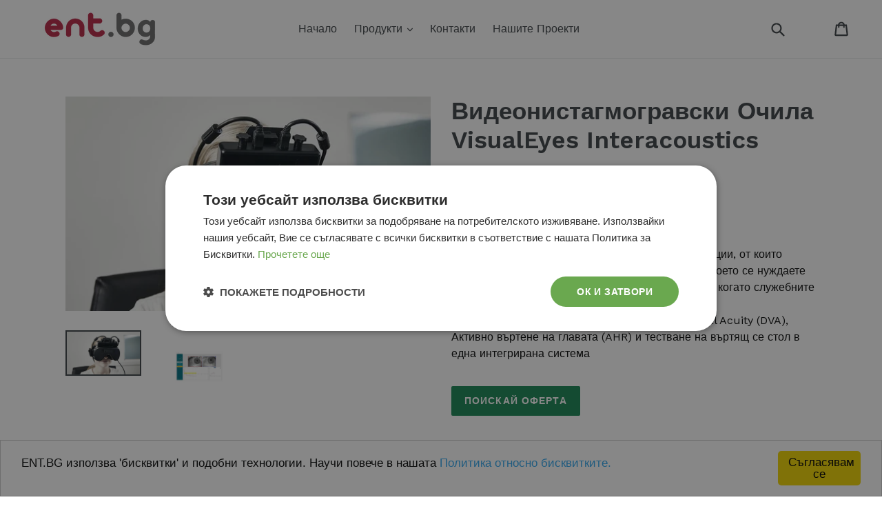

--- FILE ---
content_type: text/html; charset=utf-8
request_url: https://ent.bg/products/%D0%B2%D0%B8%D0%B7%D0%B8%D0%BE%D0%BD%D0%B5%D1%80%D1%81%D0%BA%D0%BE-%D1%82%D0%B5%D1%81%D1%82%D0%B2%D0%B0%D0%BD%D0%B5-%D0%BD%D0%B0-%D0%B2%D0%B5%D1%81%D1%82%D0%B8%D0%B1%D1%83%D0%BB%D0%B0%D1%80%D0%BD%D0%B8%D1%8F-%D0%B0%D0%BF%D0%B0%D1%80%D0%B0%D1%82-visualeyes-interacoustics
body_size: 19516
content:
<!doctype html>
<!--[if IE 9]> <html class="ie9 no-js" lang="bg"> <![endif]-->
<!--[if (gt IE 9)|!(IE)]><!--> <html class="no-js" lang="bg"> <!--<![endif]-->
<head>
  
  <!-- Google Tag Manager -->
<script>(function(w,d,s,l,i){w[l]=w[l]||[];w[l].push({'gtm.start':
new Date().getTime(),event:'gtm.js'});var f=d.getElementsByTagName(s)[0],
j=d.createElement(s),dl=l!='dataLayer'?'&l='+l:'';j.async=true;j.src=
'https://www.googletagmanager.com/gtm.js?id='+i+dl;f.parentNode.insertBefore(j,f);
})(window,document,'script','dataLayer','GTM-MM2Z9KS');</script>
<!-- End Google Tag Manager -->
  
  <!-- Global site tag (gtag.js) - Google Analytics -->
<script async src="https://www.googletagmanager.com/gtag/js?id=UA-56201496-4"></script>
<script>
  window.dataLayer = window.dataLayer || [];
  function gtag(){dataLayer.push(arguments);}
  gtag('js', new Date());

  gtag('config', 'UA-56201496-4');
</script>
  <meta charset="utf-8">
  <meta http-equiv="X-UA-Compatible" content="IE=edge,chrome=1">
  <meta name="viewport" content="width=device-width,initial-scale=1">
  <meta name="theme-color" content="#7796a8">
  <link rel="canonical" href="https://ent.bg/products/%d0%b2%d0%b8%d0%b7%d0%b8%d0%be%d0%bd%d0%b5%d1%80%d1%81%d0%ba%d0%be-%d1%82%d0%b5%d1%81%d1%82%d0%b2%d0%b0%d0%bd%d0%b5-%d0%bd%d0%b0-%d0%b2%d0%b5%d1%81%d1%82%d0%b8%d0%b1%d1%83%d0%bb%d0%b0%d1%80%d0%bd%d0%b8%d1%8f-%d0%b0%d0%bf%d0%b0%d1%80%d0%b0%d1%82-visualeyes-interacoustics">
  
  

  
    <link rel="shortcut icon" href="//ent.bg/cdn/shop/files/Favicon_Logo_ENT_b189b9ca-f712-4693-aab1-f40ca90d1665_32x32.png?v=1679955960" type="image/png">
  

<title>Визионерско тестване на вестибуларния апарат VisualEyes Interacoustics | ENT.bg</title>


  
    <meta name="description" content="Изберете своя вестибуларен пакет С разнообразни софтуерни пакети и хардуерни опции, от които можете да избирате, можете да закупите това, от което се нуждаете сега, и да следвате лесни пътища за надграждане когато служебните ви нужди се променят. VisualEyesTM предлага VNG, vHIT, Dynamic Visual Acuity (DVA), Активно вър">
  

  <!-- /snippets/social-meta-tags.liquid -->




<meta property="og:site_name" content="Ent.bg ">
<meta property="og:url" content="https://ent.bg/products/%d0%b2%d0%b8%d0%b7%d0%b8%d0%be%d0%bd%d0%b5%d1%80%d1%81%d0%ba%d0%be-%d1%82%d0%b5%d1%81%d1%82%d0%b2%d0%b0%d0%bd%d0%b5-%d0%bd%d0%b0-%d0%b2%d0%b5%d1%81%d1%82%d0%b8%d0%b1%d1%83%d0%bb%d0%b0%d1%80%d0%bd%d0%b8%d1%8f-%d0%b0%d0%bf%d0%b0%d1%80%d0%b0%d1%82-visualeyes-interacoustics">
<meta property="og:title" content="Видеонистагмогравски Очила VisualEyes Interacoustics">
<meta property="og:type" content="product">
<meta property="og:description" content="Изберете своя вестибуларен пакет С разнообразни софтуерни пакети и хардуерни опции, от които можете да избирате, можете да закупите това, от което се нуждаете сега, и да следвате лесни пътища за надграждане когато служебните ви нужди се променят. VisualEyesTM предлага VNG, vHIT, Dynamic Visual Acuity (DVA), Активно вър">

  <meta property="og:price:amount" content="0.00">
  <meta property="og:price:currency" content="BGN">

<meta property="og:image" content="http://ent.bg/cdn/shop/products/ve-gallery-thumb-goggle-topmount-97051a5e_1200x1200.webp?v=1657531086"><meta property="og:image" content="http://ent.bg/cdn/shop/products/Untitled-1_61a7eb78-e097-453a-b4b5-f1ef47a618c6_1200x1200.jpg?v=1657531086">
<meta property="og:image:secure_url" content="https://ent.bg/cdn/shop/products/ve-gallery-thumb-goggle-topmount-97051a5e_1200x1200.webp?v=1657531086"><meta property="og:image:secure_url" content="https://ent.bg/cdn/shop/products/Untitled-1_61a7eb78-e097-453a-b4b5-f1ef47a618c6_1200x1200.jpg?v=1657531086">


<meta name="twitter:card" content="summary_large_image">
<meta name="twitter:title" content="Видеонистагмогравски Очила VisualEyes Interacoustics">
<meta name="twitter:description" content="Изберете своя вестибуларен пакет С разнообразни софтуерни пакети и хардуерни опции, от които можете да избирате, можете да закупите това, от което се нуждаете сега, и да следвате лесни пътища за надграждане когато служебните ви нужди се променят. VisualEyesTM предлага VNG, vHIT, Dynamic Visual Acuity (DVA), Активно вър">


  <link href="//ent.bg/cdn/shop/t/5/assets/theme.scss.css?v=167138399084612503421762769681" rel="stylesheet" type="text/css" media="all" />
  

  <link href="//fonts.googleapis.com/css?family=Work+Sans:400,700" rel="stylesheet" type="text/css" media="all" />


  

    <link href="//fonts.googleapis.com/css?family=Work+Sans:600" rel="stylesheet" type="text/css" media="all" />
  



  <script>
    var theme = {
      strings: {
        addToCart: "Добави в кошницата",
        soldOut: "Продаден",
        unavailable: "Не е достъпен в момента",
        showMore: "Покажи повече",
        showLess: "Покажи по-малко",
        addressError: "Грешка при търсенето на този адрес",
        addressNoResults: "Няма резултати за този адрес",
        addressQueryLimit: "Превишихте ограничението за използване на API на Google. Обмислете надстройване до \u003ca href=\"https:\/\/developers.google.com\/maps\/premium\/usage-limits\"\u003ePremium план\u003c\/a\u003e.",
        authError: "Възникна проблем при удостоверяване на профила ви в Google Карти."
      },
      moneyFormat: "\u003cspan class=hidden\u003e${{ amount }}\u003c\/span\u003e"
    }

    document.documentElement.className = document.documentElement.className.replace('no-js', 'js');
  </script>

  <!--[if (lte IE 9) ]><script src="//ent.bg/cdn/shop/t/5/assets/match-media.min.js?v=22265819453975888031599638466" type="text/javascript"></script><![endif]-->

  

  <!--[if (gt IE 9)|!(IE)]><!--><script src="//ent.bg/cdn/shop/t/5/assets/lazysizes.js?v=68441465964607740661599638465" async="async"></script><!--<![endif]-->
  <!--[if lte IE 9]><script src="//ent.bg/cdn/shop/t/5/assets/lazysizes.min.js?v=242"></script><![endif]-->

  <!--[if (gt IE 9)|!(IE)]><!--><script src="//ent.bg/cdn/shop/t/5/assets/vendor.js?v=136118274122071307521599638468" defer="defer"></script><!--<![endif]-->
  <!--[if lte IE 9]><script src="//ent.bg/cdn/shop/t/5/assets/vendor.js?v=136118274122071307521599638468"></script><![endif]-->

  <!--[if (gt IE 9)|!(IE)]><!--><script src="//ent.bg/cdn/shop/t/5/assets/theme.js?v=135678739308324441811599638467" defer="defer"></script><!--<![endif]-->
  <!--[if lte IE 9]><script src="//ent.bg/cdn/shop/t/5/assets/theme.js?v=135678739308324441811599638467"></script><![endif]-->

  <script>window.performance && window.performance.mark && window.performance.mark('shopify.content_for_header.start');</script><meta id="shopify-digital-wallet" name="shopify-digital-wallet" content="/184221751/digital_wallets/dialog">
<link rel="alternate" type="application/json+oembed" href="https://ent.bg/products/%d0%b2%d0%b8%d0%b7%d0%b8%d0%be%d0%bd%d0%b5%d1%80%d1%81%d0%ba%d0%be-%d1%82%d0%b5%d1%81%d1%82%d0%b2%d0%b0%d0%bd%d0%b5-%d0%bd%d0%b0-%d0%b2%d0%b5%d1%81%d1%82%d0%b8%d0%b1%d1%83%d0%bb%d0%b0%d1%80%d0%bd%d0%b8%d1%8f-%d0%b0%d0%bf%d0%b0%d1%80%d0%b0%d1%82-visualeyes-interacoustics.oembed">
<script async="async" src="/checkouts/internal/preloads.js?locale=bg-BG"></script>
<script id="shopify-features" type="application/json">{"accessToken":"30804efa690c8151e9a4a23d47bc8513","betas":["rich-media-storefront-analytics"],"domain":"ent.bg","predictiveSearch":true,"shopId":184221751,"locale":"bg"}</script>
<script>var Shopify = Shopify || {};
Shopify.shop = "ent-bg.myshopify.com";
Shopify.locale = "bg";
Shopify.currency = {"active":"BGN","rate":"1.0"};
Shopify.country = "BG";
Shopify.theme = {"name":"Backup debut 09.09","id":111231729817,"schema_name":"Debut","schema_version":"2.1.0","theme_store_id":796,"role":"main"};
Shopify.theme.handle = "null";
Shopify.theme.style = {"id":null,"handle":null};
Shopify.cdnHost = "ent.bg/cdn";
Shopify.routes = Shopify.routes || {};
Shopify.routes.root = "/";</script>
<script type="module">!function(o){(o.Shopify=o.Shopify||{}).modules=!0}(window);</script>
<script>!function(o){function n(){var o=[];function n(){o.push(Array.prototype.slice.apply(arguments))}return n.q=o,n}var t=o.Shopify=o.Shopify||{};t.loadFeatures=n(),t.autoloadFeatures=n()}(window);</script>
<script id="shop-js-analytics" type="application/json">{"pageType":"product"}</script>
<script defer="defer" async type="module" src="//ent.bg/cdn/shopifycloud/shop-js/modules/v2/client.init-shop-cart-sync_BT-GjEfc.en.esm.js"></script>
<script defer="defer" async type="module" src="//ent.bg/cdn/shopifycloud/shop-js/modules/v2/chunk.common_D58fp_Oc.esm.js"></script>
<script defer="defer" async type="module" src="//ent.bg/cdn/shopifycloud/shop-js/modules/v2/chunk.modal_xMitdFEc.esm.js"></script>
<script type="module">
  await import("//ent.bg/cdn/shopifycloud/shop-js/modules/v2/client.init-shop-cart-sync_BT-GjEfc.en.esm.js");
await import("//ent.bg/cdn/shopifycloud/shop-js/modules/v2/chunk.common_D58fp_Oc.esm.js");
await import("//ent.bg/cdn/shopifycloud/shop-js/modules/v2/chunk.modal_xMitdFEc.esm.js");

  window.Shopify.SignInWithShop?.initShopCartSync?.({"fedCMEnabled":true,"windoidEnabled":true});

</script>
<script id="__st">var __st={"a":184221751,"offset":7200,"reqid":"f9773e8d-127b-4da3-9964-02fa68683077-1769065503","pageurl":"ent.bg\/products\/%D0%B2%D0%B8%D0%B7%D0%B8%D0%BE%D0%BD%D0%B5%D1%80%D1%81%D0%BA%D0%BE-%D1%82%D0%B5%D1%81%D1%82%D0%B2%D0%B0%D0%BD%D0%B5-%D0%BD%D0%B0-%D0%B2%D0%B5%D1%81%D1%82%D0%B8%D0%B1%D1%83%D0%BB%D0%B0%D1%80%D0%BD%D0%B8%D1%8F-%D0%B0%D0%BF%D0%B0%D1%80%D0%B0%D1%82-visualeyes-interacoustics","u":"56be806e0c64","p":"product","rtyp":"product","rid":7442740478105};</script>
<script>window.ShopifyPaypalV4VisibilityTracking = true;</script>
<script id="captcha-bootstrap">!function(){'use strict';const t='contact',e='account',n='new_comment',o=[[t,t],['blogs',n],['comments',n],[t,'customer']],c=[[e,'customer_login'],[e,'guest_login'],[e,'recover_customer_password'],[e,'create_customer']],r=t=>t.map((([t,e])=>`form[action*='/${t}']:not([data-nocaptcha='true']) input[name='form_type'][value='${e}']`)).join(','),a=t=>()=>t?[...document.querySelectorAll(t)].map((t=>t.form)):[];function s(){const t=[...o],e=r(t);return a(e)}const i='password',u='form_key',d=['recaptcha-v3-token','g-recaptcha-response','h-captcha-response',i],f=()=>{try{return window.sessionStorage}catch{return}},m='__shopify_v',_=t=>t.elements[u];function p(t,e,n=!1){try{const o=window.sessionStorage,c=JSON.parse(o.getItem(e)),{data:r}=function(t){const{data:e,action:n}=t;return t[m]||n?{data:e,action:n}:{data:t,action:n}}(c);for(const[e,n]of Object.entries(r))t.elements[e]&&(t.elements[e].value=n);n&&o.removeItem(e)}catch(o){console.error('form repopulation failed',{error:o})}}const l='form_type',E='cptcha';function T(t){t.dataset[E]=!0}const w=window,h=w.document,L='Shopify',v='ce_forms',y='captcha';let A=!1;((t,e)=>{const n=(g='f06e6c50-85a8-45c8-87d0-21a2b65856fe',I='https://cdn.shopify.com/shopifycloud/storefront-forms-hcaptcha/ce_storefront_forms_captcha_hcaptcha.v1.5.2.iife.js',D={infoText:'Защитено с hCaptcha',privacyText:'Поверителност',termsText:'Условия'},(t,e,n)=>{const o=w[L][v],c=o.bindForm;if(c)return c(t,g,e,D).then(n);var r;o.q.push([[t,g,e,D],n]),r=I,A||(h.body.append(Object.assign(h.createElement('script'),{id:'captcha-provider',async:!0,src:r})),A=!0)});var g,I,D;w[L]=w[L]||{},w[L][v]=w[L][v]||{},w[L][v].q=[],w[L][y]=w[L][y]||{},w[L][y].protect=function(t,e){n(t,void 0,e),T(t)},Object.freeze(w[L][y]),function(t,e,n,w,h,L){const[v,y,A,g]=function(t,e,n){const i=e?o:[],u=t?c:[],d=[...i,...u],f=r(d),m=r(i),_=r(d.filter((([t,e])=>n.includes(e))));return[a(f),a(m),a(_),s()]}(w,h,L),I=t=>{const e=t.target;return e instanceof HTMLFormElement?e:e&&e.form},D=t=>v().includes(t);t.addEventListener('submit',(t=>{const e=I(t);if(!e)return;const n=D(e)&&!e.dataset.hcaptchaBound&&!e.dataset.recaptchaBound,o=_(e),c=g().includes(e)&&(!o||!o.value);(n||c)&&t.preventDefault(),c&&!n&&(function(t){try{if(!f())return;!function(t){const e=f();if(!e)return;const n=_(t);if(!n)return;const o=n.value;o&&e.removeItem(o)}(t);const e=Array.from(Array(32),(()=>Math.random().toString(36)[2])).join('');!function(t,e){_(t)||t.append(Object.assign(document.createElement('input'),{type:'hidden',name:u})),t.elements[u].value=e}(t,e),function(t,e){const n=f();if(!n)return;const o=[...t.querySelectorAll(`input[type='${i}']`)].map((({name:t})=>t)),c=[...d,...o],r={};for(const[a,s]of new FormData(t).entries())c.includes(a)||(r[a]=s);n.setItem(e,JSON.stringify({[m]:1,action:t.action,data:r}))}(t,e)}catch(e){console.error('failed to persist form',e)}}(e),e.submit())}));const S=(t,e)=>{t&&!t.dataset[E]&&(n(t,e.some((e=>e===t))),T(t))};for(const o of['focusin','change'])t.addEventListener(o,(t=>{const e=I(t);D(e)&&S(e,y())}));const B=e.get('form_key'),M=e.get(l),P=B&&M;t.addEventListener('DOMContentLoaded',(()=>{const t=y();if(P)for(const e of t)e.elements[l].value===M&&p(e,B);[...new Set([...A(),...v().filter((t=>'true'===t.dataset.shopifyCaptcha))])].forEach((e=>S(e,t)))}))}(h,new URLSearchParams(w.location.search),n,t,e,['guest_login'])})(!0,!0)}();</script>
<script integrity="sha256-4kQ18oKyAcykRKYeNunJcIwy7WH5gtpwJnB7kiuLZ1E=" data-source-attribution="shopify.loadfeatures" defer="defer" src="//ent.bg/cdn/shopifycloud/storefront/assets/storefront/load_feature-a0a9edcb.js" crossorigin="anonymous"></script>
<script data-source-attribution="shopify.dynamic_checkout.dynamic.init">var Shopify=Shopify||{};Shopify.PaymentButton=Shopify.PaymentButton||{isStorefrontPortableWallets:!0,init:function(){window.Shopify.PaymentButton.init=function(){};var t=document.createElement("script");t.src="https://ent.bg/cdn/shopifycloud/portable-wallets/latest/portable-wallets.bg.js",t.type="module",document.head.appendChild(t)}};
</script>
<script data-source-attribution="shopify.dynamic_checkout.buyer_consent">
  function portableWalletsHideBuyerConsent(e){var t=document.getElementById("shopify-buyer-consent"),n=document.getElementById("shopify-subscription-policy-button");t&&n&&(t.classList.add("hidden"),t.setAttribute("aria-hidden","true"),n.removeEventListener("click",e))}function portableWalletsShowBuyerConsent(e){var t=document.getElementById("shopify-buyer-consent"),n=document.getElementById("shopify-subscription-policy-button");t&&n&&(t.classList.remove("hidden"),t.removeAttribute("aria-hidden"),n.addEventListener("click",e))}window.Shopify?.PaymentButton&&(window.Shopify.PaymentButton.hideBuyerConsent=portableWalletsHideBuyerConsent,window.Shopify.PaymentButton.showBuyerConsent=portableWalletsShowBuyerConsent);
</script>
<script data-source-attribution="shopify.dynamic_checkout.cart.bootstrap">document.addEventListener("DOMContentLoaded",(function(){function t(){return document.querySelector("shopify-accelerated-checkout-cart, shopify-accelerated-checkout")}if(t())Shopify.PaymentButton.init();else{new MutationObserver((function(e,n){t()&&(Shopify.PaymentButton.init(),n.disconnect())})).observe(document.body,{childList:!0,subtree:!0})}}));
</script>

<script>window.performance && window.performance.mark && window.performance.mark('shopify.content_for_header.end');</script>
<!-- BEGIN app block: shopify://apps/cross-sell-upsell-pro/blocks/crosssell/a1de75bd-abc2-408f-b8be-5bce11f6a502 -->




<div id="buddha-crosssell" class="" style="display: none;">
    <div class="bcsell-atc-popup" style="display:none;">
        <div class="bcsell-atc-head"> <span></span> <span onclick="buddhaCrosssell.addToCartPopup('hide');"> <svg xmlns="http://www.w3.org/2000/svg" width="12" height="12" viewBox="0 0 24 24"><path d="M23.954 21.03l-9.184-9.095 9.092-9.174-2.832-2.807-9.09 9.179-9.176-9.088-2.81 2.81 9.186 9.105-9.095 9.184 2.81 2.81 9.112-9.192 9.18 9.1z"/></svg></span></div>
        <a class="bcsell-atc-product" href="javascript:void(0);" rel="nofollow">
            <img class="bcsell-atc-product-image"/>
            <div>
                <div class="bcsell-atc-product-name"> </div>
                <div class="bcsell-atc-product-variant"> </div>
            </div>
        </a>
        <a href="/cart" class="bcsell-view-cart"> VIEW CART</a>
    </div>
    <div class="bcsell-upsell-popup" style="display:none;">
        <div class="bcsell-upsell-head"> <span></span> <div onclick="buddhaCrosssell.upsellPopup('hide');"> <svg xmlns="http://www.w3.org/2000/svg" width="12" height="12" viewBox="0 0 24 24"><path d="M23.954 21.03l-9.184-9.095 9.092-9.174-2.832-2.807-9.09 9.179-9.176-9.088-2.81 2.81 9.186 9.105-9.095 9.184 2.81 2.81 9.112-9.192 9.18 9.1z"/></svg></div></div>
        <ul class="bcsell-upsell-list">
            <li class="bcsell-upsell-product bcsell-uninit">
                <div class="bcsell-upsell-product-image"><img/></div>
                <div class="bcsell-upsell-product-info">
                    <div class="bcsell-upsell-product-name"> </div>
                    <div class="bcsell-upsell-product-prices">
                        <div class="bcsell-upsell-product-price"></div>
                        <div class="bcsell-upsell-product-price-old"></div>
                    </div>
                    <div class="bcsell-upsell-product-variants"><div class="bcsell-select"><select name="select-4" id="bcsell-select-4"></select></div></div>
                </div>
                <div class="bcsell-upsell-btn">Add to Cart</div>
            </li>
        </ul>
        <div class="bcsell-upsell-footer">
            <div class="bcsell-upsell-btn" onclick="buddhaCrosssell.upsellPopup('hide');">Continue</div>
        </div>  
    </div>
    <div class="bcsell-section bcsell-section-uninit" scrollpos="0" scrollstep="310">
        <div class="bcsell-header"></div>
        <div class="bcsell-arrow bcsell-angle-left"><span></span></div>
        <div class="bcsell-list-wrap">
            
            <ul class="bcsell-list">
                
                
                <li class="bcsell-item bcsell-item-0">
                    <div class="bcsell-img"><a href=""><img src="" alt="none" class="" width="" height=""/></a></div>
                    <div class="bcsell-content"><span class="bcsell-product-name">  </span><div class="bcsell-product-prices"><div class="bcsell-product-price-old"></div><div class="bcsell-product-price"></div></div></div>
                    <div class="bcsell-panel">
                        <div class="bcsell-product-name-container"><a class="bcsell-product-name">  </a></div>
                        <div class="bcsell-row bcsell-variants">
                            <div class="bcsell-variant-1 bcsell-hidden"><div class="bcsell-select-label">Option1</div><div class="bcsell-select"><select name="select-1" id="bcsell-select-1"></select></div></div>
                            <div class="bcsell-variant-2 bcsell-hidden"><div class="bcsell-select-label">Option2</div><div class="bcsell-select"><select name="select-2" id="bcsell-select-2"></select></div></div>
                            <div class="bcsell-variant-3 bcsell-hidden"><div class="bcsell-select-label">Option3</div><div class="bcsell-select"><select name="select-3" id="bcsell-select-3"></select></div></div>
                        </div>
                        <div class="bcsell-row bcsell-panel-bottom">
                            <div class="bcsell-product-prices-panel"><div class="bcsell-product-price-old-panel"></div><div class="bcsell-product-price-panel"></div></div>
                            <div class="bcsell-product-rating-stars bcsell-hidden"><div class="bcsell-product-rating-stars-active"></div></div>
                            <div class="bcsell-add-to-cart"><span class="bcsell-text">Add to Cart</span></div>
                        </div>
                    </div>
                </li>
                
                <li class="bcsell-item bcsell-item-1">
                    <div class="bcsell-img"><a href=""><img src="" alt="none" class="" width="" height=""/></a></div>
                    <div class="bcsell-content"><span class="bcsell-product-name">  </span><div class="bcsell-product-prices"><div class="bcsell-product-price-old"></div><div class="bcsell-product-price"></div></div></div>
                    <div class="bcsell-panel">
                        <div class="bcsell-product-name-container"><a class="bcsell-product-name">  </a></div>
                        <div class="bcsell-row bcsell-variants">
                            <div class="bcsell-variant-1 bcsell-hidden"><div class="bcsell-select-label">Option1</div><div class="bcsell-select"><select name="select-1" id="bcsell-select-1"></select></div></div>
                            <div class="bcsell-variant-2 bcsell-hidden"><div class="bcsell-select-label">Option2</div><div class="bcsell-select"><select name="select-2" id="bcsell-select-2"></select></div></div>
                            <div class="bcsell-variant-3 bcsell-hidden"><div class="bcsell-select-label">Option3</div><div class="bcsell-select"><select name="select-3" id="bcsell-select-3"></select></div></div>
                        </div>
                        <div class="bcsell-row bcsell-panel-bottom">
                            <div class="bcsell-product-prices-panel"><div class="bcsell-product-price-old-panel"></div><div class="bcsell-product-price-panel"></div></div>
                            <div class="bcsell-product-rating-stars bcsell-hidden"><div class="bcsell-product-rating-stars-active"></div></div>
                            <div class="bcsell-add-to-cart"><span class="bcsell-text">Add to Cart</span></div>
                        </div>
                    </div>
                </li>
                
                <li class="bcsell-item bcsell-item-2">
                    <div class="bcsell-img"><a href=""><img src="" alt="none" class="" width="" height=""/></a></div>
                    <div class="bcsell-content"><span class="bcsell-product-name">  </span><div class="bcsell-product-prices"><div class="bcsell-product-price-old"></div><div class="bcsell-product-price"></div></div></div>
                    <div class="bcsell-panel">
                        <div class="bcsell-product-name-container"><a class="bcsell-product-name">  </a></div>
                        <div class="bcsell-row bcsell-variants">
                            <div class="bcsell-variant-1 bcsell-hidden"><div class="bcsell-select-label">Option1</div><div class="bcsell-select"><select name="select-1" id="bcsell-select-1"></select></div></div>
                            <div class="bcsell-variant-2 bcsell-hidden"><div class="bcsell-select-label">Option2</div><div class="bcsell-select"><select name="select-2" id="bcsell-select-2"></select></div></div>
                            <div class="bcsell-variant-3 bcsell-hidden"><div class="bcsell-select-label">Option3</div><div class="bcsell-select"><select name="select-3" id="bcsell-select-3"></select></div></div>
                        </div>
                        <div class="bcsell-row bcsell-panel-bottom">
                            <div class="bcsell-product-prices-panel"><div class="bcsell-product-price-old-panel"></div><div class="bcsell-product-price-panel"></div></div>
                            <div class="bcsell-product-rating-stars bcsell-hidden"><div class="bcsell-product-rating-stars-active"></div></div>
                            <div class="bcsell-add-to-cart"><span class="bcsell-text">Add to Cart</span></div>
                        </div>
                    </div>
                </li>
                
                <li class="bcsell-item bcsell-item-3">
                    <div class="bcsell-img"><a href=""><img src="" alt="none" class="" width="" height=""/></a></div>
                    <div class="bcsell-content"><span class="bcsell-product-name">  </span><div class="bcsell-product-prices"><div class="bcsell-product-price-old"></div><div class="bcsell-product-price"></div></div></div>
                    <div class="bcsell-panel">
                        <div class="bcsell-product-name-container"><a class="bcsell-product-name">  </a></div>
                        <div class="bcsell-row bcsell-variants">
                            <div class="bcsell-variant-1 bcsell-hidden"><div class="bcsell-select-label">Option1</div><div class="bcsell-select"><select name="select-1" id="bcsell-select-1"></select></div></div>
                            <div class="bcsell-variant-2 bcsell-hidden"><div class="bcsell-select-label">Option2</div><div class="bcsell-select"><select name="select-2" id="bcsell-select-2"></select></div></div>
                            <div class="bcsell-variant-3 bcsell-hidden"><div class="bcsell-select-label">Option3</div><div class="bcsell-select"><select name="select-3" id="bcsell-select-3"></select></div></div>
                        </div>
                        <div class="bcsell-row bcsell-panel-bottom">
                            <div class="bcsell-product-prices-panel"><div class="bcsell-product-price-old-panel"></div><div class="bcsell-product-price-panel"></div></div>
                            <div class="bcsell-product-rating-stars bcsell-hidden"><div class="bcsell-product-rating-stars-active"></div></div>
                            <div class="bcsell-add-to-cart"><span class="bcsell-text">Add to Cart</span></div>
                        </div>
                    </div>
                </li>
                
                <li class="bcsell-item bcsell-item-4">
                    <div class="bcsell-img"><a href=""><img src="" alt="none" class="" width="" height=""/></a></div>
                    <div class="bcsell-content"><span class="bcsell-product-name">  </span><div class="bcsell-product-prices"><div class="bcsell-product-price-old"></div><div class="bcsell-product-price"></div></div></div>
                    <div class="bcsell-panel">
                        <div class="bcsell-product-name-container"><a class="bcsell-product-name">  </a></div>
                        <div class="bcsell-row bcsell-variants">
                            <div class="bcsell-variant-1 bcsell-hidden"><div class="bcsell-select-label">Option1</div><div class="bcsell-select"><select name="select-1" id="bcsell-select-1"></select></div></div>
                            <div class="bcsell-variant-2 bcsell-hidden"><div class="bcsell-select-label">Option2</div><div class="bcsell-select"><select name="select-2" id="bcsell-select-2"></select></div></div>
                            <div class="bcsell-variant-3 bcsell-hidden"><div class="bcsell-select-label">Option3</div><div class="bcsell-select"><select name="select-3" id="bcsell-select-3"></select></div></div>
                        </div>
                        <div class="bcsell-row bcsell-panel-bottom">
                            <div class="bcsell-product-prices-panel"><div class="bcsell-product-price-old-panel"></div><div class="bcsell-product-price-panel"></div></div>
                            <div class="bcsell-product-rating-stars bcsell-hidden"><div class="bcsell-product-rating-stars-active"></div></div>
                            <div class="bcsell-add-to-cart"><span class="bcsell-text">Add to Cart</span></div>
                        </div>
                    </div>
                </li>
                
                <li class="bcsell-item bcsell-item-5">
                    <div class="bcsell-img"><a href=""><img src="" alt="none" class="" width="" height=""/></a></div>
                    <div class="bcsell-content"><span class="bcsell-product-name">  </span><div class="bcsell-product-prices"><div class="bcsell-product-price-old"></div><div class="bcsell-product-price"></div></div></div>
                    <div class="bcsell-panel">
                        <div class="bcsell-product-name-container"><a class="bcsell-product-name">  </a></div>
                        <div class="bcsell-row bcsell-variants">
                            <div class="bcsell-variant-1 bcsell-hidden"><div class="bcsell-select-label">Option1</div><div class="bcsell-select"><select name="select-1" id="bcsell-select-1"></select></div></div>
                            <div class="bcsell-variant-2 bcsell-hidden"><div class="bcsell-select-label">Option2</div><div class="bcsell-select"><select name="select-2" id="bcsell-select-2"></select></div></div>
                            <div class="bcsell-variant-3 bcsell-hidden"><div class="bcsell-select-label">Option3</div><div class="bcsell-select"><select name="select-3" id="bcsell-select-3"></select></div></div>
                        </div>
                        <div class="bcsell-row bcsell-panel-bottom">
                            <div class="bcsell-product-prices-panel"><div class="bcsell-product-price-old-panel"></div><div class="bcsell-product-price-panel"></div></div>
                            <div class="bcsell-product-rating-stars bcsell-hidden"><div class="bcsell-product-rating-stars-active"></div></div>
                            <div class="bcsell-add-to-cart"><span class="bcsell-text">Add to Cart</span></div>
                        </div>
                    </div>
                </li>
                
            </ul>
            
        </div>
        <div class="bcsell-arrow bcsell-angle-right"><span></span></div>
    </div>
    <label for="bcsell-select-1"> Variant 1 </label>
    <label for="bcsell-select-2"> Variant 2 </label>
    <label for="bcsell-select-3"> Variant 3 </label>
</div> 


<script>
    buddhaCrosssell = {};
    buddhaCrosssell.productHandle='визионерско-тестване-на-вестибуларния-апарат-visualeyes-interacoustics';
    buddhaCrosssell.productId='7442740478105';
    buddhaCrosssell.collectionHandle='';
    buddhaCrosssell.pageHandle='';
    buddhaCrosssell.shopUrl='https://ent.bg';
    buddhaCrosssell.template='product';
    buddhaCrosssell.moneyFormat= '<span class=hidden>${{ amount }} BGN</span>';
    buddhaCrosssell.shopLocale = '';buddhaCrosssell.productsFromCollection=['прецизно-тестване-на-зрителната-острота-bertec-vision-advantage-interacoustics','силови-плочи-за-измерване-на-баланс-и-обучение-bertec-interacoustics','клинично-тестване-за-видео-импулси-на-главата-eyeseecam-vhit-interacoustics','имерсивна-вестибуларната-рехабилитация-bertec-cdp-ivr™-prime™-ivr-interacoustics','удобно-лечение-на-bppv-trv-chair-interacoustics','многофункционално-тестване-на-въртящ-се-стол-orion-interacoustics','съвременна-видеоотоскопия-viot-interacoustics','аудиометрия-с-визуално-подсилване-vra-interacoustics','ръчен-аудиометър-pa5-interacoustics','аудиометър-as608-interacoustics','usb-аудиометър-luna-interacoustics','аудиометър-ad226-interacoustics','аудиометър-ad629-interacoustics','аудиометър-ac40-interacoustics','аудиометyr-equinox-2-0-interacoustics','at235-interacoustics',];
    buddhaCrosssell.randomProducts=[ "unit-orl3003", "svetlinen-iztochnik-otolux",    "klinichna-kabina-puma-pro45s",   "endoskop-otopront", "diagnostichna-kabina-puma-pro35f",    "diagnostichen-unit-otopront", "instrumenti-otopront", ];buddhaCrosssell.newestProducts = ["osseouno-bien-air-surgery","микроскоп-zeiss-opmi-pico","микроскоп-zeiss-extaro-300","osseoduo-high-level-control-bien-air-surgery","osseodoc-bien-air-surgery","basch-микромотор-bien-air-surgery","mikromotor-80k-bien-air-surgery","basch-1-микромотор-bien-air-surgery","osseostap-bien-air-surgery","rapido-микромотор-bien-air-surgery","нано-микромотор-bien-air-surgery","статична-платформа-за-постурографски-и-рехабилитационни-тестове-ed800-еuroclinic","ed610-еuroclinic","ed600-euroclinic","ed500-euroclinic","ed200-еuroclinic",];
    buddhaCrosssell.bestSellingProducts = ["osseouno-bien-air-surgery","микроскоп-zeiss-opmi-pico","микроскоп-zeiss-extaro-300","osseoduo-high-level-control-bien-air-surgery","osseodoc-bien-air-surgery","basch-микромотор-bien-air-surgery","mikromotor-80k-bien-air-surgery","basch-1-микромотор-bien-air-surgery","osseostap-bien-air-surgery","rapido-микромотор-bien-air-surgery","нано-микромотор-bien-air-surgery","статична-платформа-за-постурографски-и-рехабилитационни-тестове-ed800-еuroclinic","ed610-еuroclinic","ed600-euroclinic","ed500-euroclinic","ed200-еuroclinic",];buddhaCrosssell.youMayAlsoLikeProducts = ["статична-платформа-за-постурографски-и-рехабилитационни-тестове-ed800-еuroclinic","ed610-еuroclinic","ed600-euroclinic","ed500-euroclinic","система-edm-classicм-еuroclinic","прецизно-тестване-на-зрителната-острота-bertec-vision-advantage-interacoustics","силови-плочи-за-измерване-на-баланс-и-обучение-bertec-interacoustics","клинично-тестване-за-видео-импулси-на-главата-eyeseecam-vhit-interacoustics","имерсивна-вестибуларната-рехабилитация-bertec-cdp-ivr™-prime™-ivr-interacoustics","удобно-лечение-на-bppv-trv-chair-interacoustics","многофункционално-тестване-на-въртящ-се-стол-orion-interacoustics","izmervane-na-balansa","synapsys-sps-платформи-за-постурография-inventis-1","synapsys-вестибуларен-вибратор-многочестотен-вибратор-inventis","synapsys-vhit-видео-движения-на-главата-inventis","synapsys-med4-електронен-въртящ-се-стол-inventis",];buddhaCrosssell.disableScriptTagCheck = true;
    buddhaCrosssell.uniqueProducts = false;
    buddhaCrosssell.schema = {"enableAlsoBought":false,"enableYouMayAlsoLike":true,"enableNewestProducts":false,"enableBestSellingProducts":false,"enableRecentlyViewedProducts":false,"enableManualCollection":false,"enableAlsoBoughtStars":false,"enableZoomAnimation":false,"enableSlideshowAnimation":false,"enableCrop":false,"enableVariants":true,"enablePrice":false,"abWidgetTitle":"Разгледайте също","ymalWidgetTitle":"Свързани продукти","npWidgetTitle":"Newest Products","bsWidgetTitle":"Best Selling Products ","rvWidgetTitle":"Recently Viewed Products","addToCartText":"Разгледайте ","widgetTitleColor":"#000000","widgetProductNameColor":"#ffffff","widgetAddToCartColor":"#86b463"};
    buddhaCrosssell.schemaMCE =;
    buddhaCrosssell.schemaUpsell =;
    buddhaCrosssell.alsoBought = [];

    

    /* customer fixes */
    buddhaCrosssell.loadFixes = function(jQueryCrosssell) {
    buddhaCrosssell.themeFixesBefore = function(){ jQueryCrosssell("head").append("<style id=\"bcsellThemeStyle\"> #shopify-section-product-recommendations {display: none;} </style>"); }

    }

    function csLoadJS(file, async = true) {
        let script = document.createElement("script");
        script.setAttribute("src", file);
        script.setAttribute("data-no-instant", "");
        script.setAttribute("type", "text/javascript");
        script.setAttribute("async", async);
        document.head.appendChild(script);
    }
    function csLoadCSS(file) {  
        var style = document.createElement('link');
        style.href = file;
        style.type = 'text/css';
        style.rel = 'stylesheet';
        document.head.append(style); 
    }
    csLoadJS("https://cdn.shopify.com/extensions/5810d7f5-4be1-4afd-907f-741969ef0128/cross-sell-upsell-pro-39/assets/buddha-crosssell.js");
    csLoadCSS("https://cdn.shopify.com/extensions/5810d7f5-4be1-4afd-907f-741969ef0128/cross-sell-upsell-pro-39/assets/buddha-crosssell.css");
</script>




<!-- END app block --><link href="https://monorail-edge.shopifysvc.com" rel="dns-prefetch">
<script>(function(){if ("sendBeacon" in navigator && "performance" in window) {try {var session_token_from_headers = performance.getEntriesByType('navigation')[0].serverTiming.find(x => x.name == '_s').description;} catch {var session_token_from_headers = undefined;}var session_cookie_matches = document.cookie.match(/_shopify_s=([^;]*)/);var session_token_from_cookie = session_cookie_matches && session_cookie_matches.length === 2 ? session_cookie_matches[1] : "";var session_token = session_token_from_headers || session_token_from_cookie || "";function handle_abandonment_event(e) {var entries = performance.getEntries().filter(function(entry) {return /monorail-edge.shopifysvc.com/.test(entry.name);});if (!window.abandonment_tracked && entries.length === 0) {window.abandonment_tracked = true;var currentMs = Date.now();var navigation_start = performance.timing.navigationStart;var payload = {shop_id: 184221751,url: window.location.href,navigation_start,duration: currentMs - navigation_start,session_token,page_type: "product"};window.navigator.sendBeacon("https://monorail-edge.shopifysvc.com/v1/produce", JSON.stringify({schema_id: "online_store_buyer_site_abandonment/1.1",payload: payload,metadata: {event_created_at_ms: currentMs,event_sent_at_ms: currentMs}}));}}window.addEventListener('pagehide', handle_abandonment_event);}}());</script>
<script id="web-pixels-manager-setup">(function e(e,d,r,n,o){if(void 0===o&&(o={}),!Boolean(null===(a=null===(i=window.Shopify)||void 0===i?void 0:i.analytics)||void 0===a?void 0:a.replayQueue)){var i,a;window.Shopify=window.Shopify||{};var t=window.Shopify;t.analytics=t.analytics||{};var s=t.analytics;s.replayQueue=[],s.publish=function(e,d,r){return s.replayQueue.push([e,d,r]),!0};try{self.performance.mark("wpm:start")}catch(e){}var l=function(){var e={modern:/Edge?\/(1{2}[4-9]|1[2-9]\d|[2-9]\d{2}|\d{4,})\.\d+(\.\d+|)|Firefox\/(1{2}[4-9]|1[2-9]\d|[2-9]\d{2}|\d{4,})\.\d+(\.\d+|)|Chrom(ium|e)\/(9{2}|\d{3,})\.\d+(\.\d+|)|(Maci|X1{2}).+ Version\/(15\.\d+|(1[6-9]|[2-9]\d|\d{3,})\.\d+)([,.]\d+|)( \(\w+\)|)( Mobile\/\w+|) Safari\/|Chrome.+OPR\/(9{2}|\d{3,})\.\d+\.\d+|(CPU[ +]OS|iPhone[ +]OS|CPU[ +]iPhone|CPU IPhone OS|CPU iPad OS)[ +]+(15[._]\d+|(1[6-9]|[2-9]\d|\d{3,})[._]\d+)([._]\d+|)|Android:?[ /-](13[3-9]|1[4-9]\d|[2-9]\d{2}|\d{4,})(\.\d+|)(\.\d+|)|Android.+Firefox\/(13[5-9]|1[4-9]\d|[2-9]\d{2}|\d{4,})\.\d+(\.\d+|)|Android.+Chrom(ium|e)\/(13[3-9]|1[4-9]\d|[2-9]\d{2}|\d{4,})\.\d+(\.\d+|)|SamsungBrowser\/([2-9]\d|\d{3,})\.\d+/,legacy:/Edge?\/(1[6-9]|[2-9]\d|\d{3,})\.\d+(\.\d+|)|Firefox\/(5[4-9]|[6-9]\d|\d{3,})\.\d+(\.\d+|)|Chrom(ium|e)\/(5[1-9]|[6-9]\d|\d{3,})\.\d+(\.\d+|)([\d.]+$|.*Safari\/(?![\d.]+ Edge\/[\d.]+$))|(Maci|X1{2}).+ Version\/(10\.\d+|(1[1-9]|[2-9]\d|\d{3,})\.\d+)([,.]\d+|)( \(\w+\)|)( Mobile\/\w+|) Safari\/|Chrome.+OPR\/(3[89]|[4-9]\d|\d{3,})\.\d+\.\d+|(CPU[ +]OS|iPhone[ +]OS|CPU[ +]iPhone|CPU IPhone OS|CPU iPad OS)[ +]+(10[._]\d+|(1[1-9]|[2-9]\d|\d{3,})[._]\d+)([._]\d+|)|Android:?[ /-](13[3-9]|1[4-9]\d|[2-9]\d{2}|\d{4,})(\.\d+|)(\.\d+|)|Mobile Safari.+OPR\/([89]\d|\d{3,})\.\d+\.\d+|Android.+Firefox\/(13[5-9]|1[4-9]\d|[2-9]\d{2}|\d{4,})\.\d+(\.\d+|)|Android.+Chrom(ium|e)\/(13[3-9]|1[4-9]\d|[2-9]\d{2}|\d{4,})\.\d+(\.\d+|)|Android.+(UC? ?Browser|UCWEB|U3)[ /]?(15\.([5-9]|\d{2,})|(1[6-9]|[2-9]\d|\d{3,})\.\d+)\.\d+|SamsungBrowser\/(5\.\d+|([6-9]|\d{2,})\.\d+)|Android.+MQ{2}Browser\/(14(\.(9|\d{2,})|)|(1[5-9]|[2-9]\d|\d{3,})(\.\d+|))(\.\d+|)|K[Aa][Ii]OS\/(3\.\d+|([4-9]|\d{2,})\.\d+)(\.\d+|)/},d=e.modern,r=e.legacy,n=navigator.userAgent;return n.match(d)?"modern":n.match(r)?"legacy":"unknown"}(),u="modern"===l?"modern":"legacy",c=(null!=n?n:{modern:"",legacy:""})[u],f=function(e){return[e.baseUrl,"/wpm","/b",e.hashVersion,"modern"===e.buildTarget?"m":"l",".js"].join("")}({baseUrl:d,hashVersion:r,buildTarget:u}),m=function(e){var d=e.version,r=e.bundleTarget,n=e.surface,o=e.pageUrl,i=e.monorailEndpoint;return{emit:function(e){var a=e.status,t=e.errorMsg,s=(new Date).getTime(),l=JSON.stringify({metadata:{event_sent_at_ms:s},events:[{schema_id:"web_pixels_manager_load/3.1",payload:{version:d,bundle_target:r,page_url:o,status:a,surface:n,error_msg:t},metadata:{event_created_at_ms:s}}]});if(!i)return console&&console.warn&&console.warn("[Web Pixels Manager] No Monorail endpoint provided, skipping logging."),!1;try{return self.navigator.sendBeacon.bind(self.navigator)(i,l)}catch(e){}var u=new XMLHttpRequest;try{return u.open("POST",i,!0),u.setRequestHeader("Content-Type","text/plain"),u.send(l),!0}catch(e){return console&&console.warn&&console.warn("[Web Pixels Manager] Got an unhandled error while logging to Monorail."),!1}}}}({version:r,bundleTarget:l,surface:e.surface,pageUrl:self.location.href,monorailEndpoint:e.monorailEndpoint});try{o.browserTarget=l,function(e){var d=e.src,r=e.async,n=void 0===r||r,o=e.onload,i=e.onerror,a=e.sri,t=e.scriptDataAttributes,s=void 0===t?{}:t,l=document.createElement("script"),u=document.querySelector("head"),c=document.querySelector("body");if(l.async=n,l.src=d,a&&(l.integrity=a,l.crossOrigin="anonymous"),s)for(var f in s)if(Object.prototype.hasOwnProperty.call(s,f))try{l.dataset[f]=s[f]}catch(e){}if(o&&l.addEventListener("load",o),i&&l.addEventListener("error",i),u)u.appendChild(l);else{if(!c)throw new Error("Did not find a head or body element to append the script");c.appendChild(l)}}({src:f,async:!0,onload:function(){if(!function(){var e,d;return Boolean(null===(d=null===(e=window.Shopify)||void 0===e?void 0:e.analytics)||void 0===d?void 0:d.initialized)}()){var d=window.webPixelsManager.init(e)||void 0;if(d){var r=window.Shopify.analytics;r.replayQueue.forEach((function(e){var r=e[0],n=e[1],o=e[2];d.publishCustomEvent(r,n,o)})),r.replayQueue=[],r.publish=d.publishCustomEvent,r.visitor=d.visitor,r.initialized=!0}}},onerror:function(){return m.emit({status:"failed",errorMsg:"".concat(f," has failed to load")})},sri:function(e){var d=/^sha384-[A-Za-z0-9+/=]+$/;return"string"==typeof e&&d.test(e)}(c)?c:"",scriptDataAttributes:o}),m.emit({status:"loading"})}catch(e){m.emit({status:"failed",errorMsg:(null==e?void 0:e.message)||"Unknown error"})}}})({shopId: 184221751,storefrontBaseUrl: "https://ent.bg",extensionsBaseUrl: "https://extensions.shopifycdn.com/cdn/shopifycloud/web-pixels-manager",monorailEndpoint: "https://monorail-edge.shopifysvc.com/unstable/produce_batch",surface: "storefront-renderer",enabledBetaFlags: ["2dca8a86"],webPixelsConfigList: [{"id":"shopify-app-pixel","configuration":"{}","eventPayloadVersion":"v1","runtimeContext":"STRICT","scriptVersion":"0450","apiClientId":"shopify-pixel","type":"APP","privacyPurposes":["ANALYTICS","MARKETING"]},{"id":"shopify-custom-pixel","eventPayloadVersion":"v1","runtimeContext":"LAX","scriptVersion":"0450","apiClientId":"shopify-pixel","type":"CUSTOM","privacyPurposes":["ANALYTICS","MARKETING"]}],isMerchantRequest: false,initData: {"shop":{"name":"Ent.bg ","paymentSettings":{"currencyCode":"BGN"},"myshopifyDomain":"ent-bg.myshopify.com","countryCode":"BG","storefrontUrl":"https:\/\/ent.bg"},"customer":null,"cart":null,"checkout":null,"productVariants":[{"price":{"amount":0.0,"currencyCode":"BGN"},"product":{"title":"Видеонистагмогравски Очила VisualEyes Interacoustics","vendor":"Interacoustics","id":"7442740478105","untranslatedTitle":"Видеонистагмогравски Очила VisualEyes Interacoustics","url":"\/products\/%D0%B2%D0%B8%D0%B7%D0%B8%D0%BE%D0%BD%D0%B5%D1%80%D1%81%D0%BA%D0%BE-%D1%82%D0%B5%D1%81%D1%82%D0%B2%D0%B0%D0%BD%D0%B5-%D0%BD%D0%B0-%D0%B2%D0%B5%D1%81%D1%82%D0%B8%D0%B1%D1%83%D0%BB%D0%B0%D1%80%D0%BD%D0%B8%D1%8F-%D0%B0%D0%BF%D0%B0%D1%80%D0%B0%D1%82-visualeyes-interacoustics","type":"Баланс"},"id":"42300177252505","image":{"src":"\/\/ent.bg\/cdn\/shop\/products\/ve-gallery-thumb-goggle-topmount-97051a5e.webp?v=1657531086"},"sku":"99807469","title":"Default Title","untranslatedTitle":"Default Title"}],"purchasingCompany":null},},"https://ent.bg/cdn","fcfee988w5aeb613cpc8e4bc33m6693e112",{"modern":"","legacy":""},{"shopId":"184221751","storefrontBaseUrl":"https:\/\/ent.bg","extensionBaseUrl":"https:\/\/extensions.shopifycdn.com\/cdn\/shopifycloud\/web-pixels-manager","surface":"storefront-renderer","enabledBetaFlags":"[\"2dca8a86\"]","isMerchantRequest":"false","hashVersion":"fcfee988w5aeb613cpc8e4bc33m6693e112","publish":"custom","events":"[[\"page_viewed\",{}],[\"product_viewed\",{\"productVariant\":{\"price\":{\"amount\":0.0,\"currencyCode\":\"BGN\"},\"product\":{\"title\":\"Видеонистагмогравски Очила VisualEyes Interacoustics\",\"vendor\":\"Interacoustics\",\"id\":\"7442740478105\",\"untranslatedTitle\":\"Видеонистагмогравски Очила VisualEyes Interacoustics\",\"url\":\"\/products\/%D0%B2%D0%B8%D0%B7%D0%B8%D0%BE%D0%BD%D0%B5%D1%80%D1%81%D0%BA%D0%BE-%D1%82%D0%B5%D1%81%D1%82%D0%B2%D0%B0%D0%BD%D0%B5-%D0%BD%D0%B0-%D0%B2%D0%B5%D1%81%D1%82%D0%B8%D0%B1%D1%83%D0%BB%D0%B0%D1%80%D0%BD%D0%B8%D1%8F-%D0%B0%D0%BF%D0%B0%D1%80%D0%B0%D1%82-visualeyes-interacoustics\",\"type\":\"Баланс\"},\"id\":\"42300177252505\",\"image\":{\"src\":\"\/\/ent.bg\/cdn\/shop\/products\/ve-gallery-thumb-goggle-topmount-97051a5e.webp?v=1657531086\"},\"sku\":\"99807469\",\"title\":\"Default Title\",\"untranslatedTitle\":\"Default Title\"}}]]"});</script><script>
  window.ShopifyAnalytics = window.ShopifyAnalytics || {};
  window.ShopifyAnalytics.meta = window.ShopifyAnalytics.meta || {};
  window.ShopifyAnalytics.meta.currency = 'BGN';
  var meta = {"product":{"id":7442740478105,"gid":"gid:\/\/shopify\/Product\/7442740478105","vendor":"Interacoustics","type":"Баланс","handle":"визионерско-тестване-на-вестибуларния-апарат-visualeyes-interacoustics","variants":[{"id":42300177252505,"price":0,"name":"Видеонистагмогравски Очила VisualEyes Interacoustics","public_title":null,"sku":"99807469"}],"remote":false},"page":{"pageType":"product","resourceType":"product","resourceId":7442740478105,"requestId":"f9773e8d-127b-4da3-9964-02fa68683077-1769065503"}};
  for (var attr in meta) {
    window.ShopifyAnalytics.meta[attr] = meta[attr];
  }
</script>
<script class="analytics">
  (function () {
    var customDocumentWrite = function(content) {
      var jquery = null;

      if (window.jQuery) {
        jquery = window.jQuery;
      } else if (window.Checkout && window.Checkout.$) {
        jquery = window.Checkout.$;
      }

      if (jquery) {
        jquery('body').append(content);
      }
    };

    var hasLoggedConversion = function(token) {
      if (token) {
        return document.cookie.indexOf('loggedConversion=' + token) !== -1;
      }
      return false;
    }

    var setCookieIfConversion = function(token) {
      if (token) {
        var twoMonthsFromNow = new Date(Date.now());
        twoMonthsFromNow.setMonth(twoMonthsFromNow.getMonth() + 2);

        document.cookie = 'loggedConversion=' + token + '; expires=' + twoMonthsFromNow;
      }
    }

    var trekkie = window.ShopifyAnalytics.lib = window.trekkie = window.trekkie || [];
    if (trekkie.integrations) {
      return;
    }
    trekkie.methods = [
      'identify',
      'page',
      'ready',
      'track',
      'trackForm',
      'trackLink'
    ];
    trekkie.factory = function(method) {
      return function() {
        var args = Array.prototype.slice.call(arguments);
        args.unshift(method);
        trekkie.push(args);
        return trekkie;
      };
    };
    for (var i = 0; i < trekkie.methods.length; i++) {
      var key = trekkie.methods[i];
      trekkie[key] = trekkie.factory(key);
    }
    trekkie.load = function(config) {
      trekkie.config = config || {};
      trekkie.config.initialDocumentCookie = document.cookie;
      var first = document.getElementsByTagName('script')[0];
      var script = document.createElement('script');
      script.type = 'text/javascript';
      script.onerror = function(e) {
        var scriptFallback = document.createElement('script');
        scriptFallback.type = 'text/javascript';
        scriptFallback.onerror = function(error) {
                var Monorail = {
      produce: function produce(monorailDomain, schemaId, payload) {
        var currentMs = new Date().getTime();
        var event = {
          schema_id: schemaId,
          payload: payload,
          metadata: {
            event_created_at_ms: currentMs,
            event_sent_at_ms: currentMs
          }
        };
        return Monorail.sendRequest("https://" + monorailDomain + "/v1/produce", JSON.stringify(event));
      },
      sendRequest: function sendRequest(endpointUrl, payload) {
        // Try the sendBeacon API
        if (window && window.navigator && typeof window.navigator.sendBeacon === 'function' && typeof window.Blob === 'function' && !Monorail.isIos12()) {
          var blobData = new window.Blob([payload], {
            type: 'text/plain'
          });

          if (window.navigator.sendBeacon(endpointUrl, blobData)) {
            return true;
          } // sendBeacon was not successful

        } // XHR beacon

        var xhr = new XMLHttpRequest();

        try {
          xhr.open('POST', endpointUrl);
          xhr.setRequestHeader('Content-Type', 'text/plain');
          xhr.send(payload);
        } catch (e) {
          console.log(e);
        }

        return false;
      },
      isIos12: function isIos12() {
        return window.navigator.userAgent.lastIndexOf('iPhone; CPU iPhone OS 12_') !== -1 || window.navigator.userAgent.lastIndexOf('iPad; CPU OS 12_') !== -1;
      }
    };
    Monorail.produce('monorail-edge.shopifysvc.com',
      'trekkie_storefront_load_errors/1.1',
      {shop_id: 184221751,
      theme_id: 111231729817,
      app_name: "storefront",
      context_url: window.location.href,
      source_url: "//ent.bg/cdn/s/trekkie.storefront.1bbfab421998800ff09850b62e84b8915387986d.min.js"});

        };
        scriptFallback.async = true;
        scriptFallback.src = '//ent.bg/cdn/s/trekkie.storefront.1bbfab421998800ff09850b62e84b8915387986d.min.js';
        first.parentNode.insertBefore(scriptFallback, first);
      };
      script.async = true;
      script.src = '//ent.bg/cdn/s/trekkie.storefront.1bbfab421998800ff09850b62e84b8915387986d.min.js';
      first.parentNode.insertBefore(script, first);
    };
    trekkie.load(
      {"Trekkie":{"appName":"storefront","development":false,"defaultAttributes":{"shopId":184221751,"isMerchantRequest":null,"themeId":111231729817,"themeCityHash":"6354883101687671425","contentLanguage":"bg","currency":"BGN","eventMetadataId":"bc7a219b-c58e-4771-9cc4-1ea50f4930dc"},"isServerSideCookieWritingEnabled":true,"monorailRegion":"shop_domain","enabledBetaFlags":["65f19447"]},"Session Attribution":{},"S2S":{"facebookCapiEnabled":false,"source":"trekkie-storefront-renderer","apiClientId":580111}}
    );

    var loaded = false;
    trekkie.ready(function() {
      if (loaded) return;
      loaded = true;

      window.ShopifyAnalytics.lib = window.trekkie;

      var originalDocumentWrite = document.write;
      document.write = customDocumentWrite;
      try { window.ShopifyAnalytics.merchantGoogleAnalytics.call(this); } catch(error) {};
      document.write = originalDocumentWrite;

      window.ShopifyAnalytics.lib.page(null,{"pageType":"product","resourceType":"product","resourceId":7442740478105,"requestId":"f9773e8d-127b-4da3-9964-02fa68683077-1769065503","shopifyEmitted":true});

      var match = window.location.pathname.match(/checkouts\/(.+)\/(thank_you|post_purchase)/)
      var token = match? match[1]: undefined;
      if (!hasLoggedConversion(token)) {
        setCookieIfConversion(token);
        window.ShopifyAnalytics.lib.track("Viewed Product",{"currency":"BGN","variantId":42300177252505,"productId":7442740478105,"productGid":"gid:\/\/shopify\/Product\/7442740478105","name":"Видеонистагмогравски Очила VisualEyes Interacoustics","price":"0.00","sku":"99807469","brand":"Interacoustics","variant":null,"category":"Баланс","nonInteraction":true,"remote":false},undefined,undefined,{"shopifyEmitted":true});
      window.ShopifyAnalytics.lib.track("monorail:\/\/trekkie_storefront_viewed_product\/1.1",{"currency":"BGN","variantId":42300177252505,"productId":7442740478105,"productGid":"gid:\/\/shopify\/Product\/7442740478105","name":"Видеонистагмогравски Очила VisualEyes Interacoustics","price":"0.00","sku":"99807469","brand":"Interacoustics","variant":null,"category":"Баланс","nonInteraction":true,"remote":false,"referer":"https:\/\/ent.bg\/products\/%D0%B2%D0%B8%D0%B7%D0%B8%D0%BE%D0%BD%D0%B5%D1%80%D1%81%D0%BA%D0%BE-%D1%82%D0%B5%D1%81%D1%82%D0%B2%D0%B0%D0%BD%D0%B5-%D0%BD%D0%B0-%D0%B2%D0%B5%D1%81%D1%82%D0%B8%D0%B1%D1%83%D0%BB%D0%B0%D1%80%D0%BD%D0%B8%D1%8F-%D0%B0%D0%BF%D0%B0%D1%80%D0%B0%D1%82-visualeyes-interacoustics"});
      }
    });


        var eventsListenerScript = document.createElement('script');
        eventsListenerScript.async = true;
        eventsListenerScript.src = "//ent.bg/cdn/shopifycloud/storefront/assets/shop_events_listener-3da45d37.js";
        document.getElementsByTagName('head')[0].appendChild(eventsListenerScript);

})();</script>
  <script>
  if (!window.ga || (window.ga && typeof window.ga !== 'function')) {
    window.ga = function ga() {
      (window.ga.q = window.ga.q || []).push(arguments);
      if (window.Shopify && window.Shopify.analytics && typeof window.Shopify.analytics.publish === 'function') {
        window.Shopify.analytics.publish("ga_stub_called", {}, {sendTo: "google_osp_migration"});
      }
      console.error("Shopify's Google Analytics stub called with:", Array.from(arguments), "\nSee https://help.shopify.com/manual/promoting-marketing/pixels/pixel-migration#google for more information.");
    };
    if (window.Shopify && window.Shopify.analytics && typeof window.Shopify.analytics.publish === 'function') {
      window.Shopify.analytics.publish("ga_stub_initialized", {}, {sendTo: "google_osp_migration"});
    }
  }
</script>
<script
  defer
  src="https://ent.bg/cdn/shopifycloud/perf-kit/shopify-perf-kit-3.0.4.min.js"
  data-application="storefront-renderer"
  data-shop-id="184221751"
  data-render-region="gcp-us-east1"
  data-page-type="product"
  data-theme-instance-id="111231729817"
  data-theme-name="Debut"
  data-theme-version="2.1.0"
  data-monorail-region="shop_domain"
  data-resource-timing-sampling-rate="10"
  data-shs="true"
  data-shs-beacon="true"
  data-shs-export-with-fetch="true"
  data-shs-logs-sample-rate="1"
  data-shs-beacon-endpoint="https://ent.bg/api/collect"
></script>
</head>

<body class="template-product">

  <a class="in-page-link visually-hidden skip-link" href="#MainContent">Преминаване към съдържание</a>

  <div id="SearchDrawer" class="search-bar drawer drawer--top">
    <div class="search-bar__table">
      <div class="search-bar__table-cell search-bar__form-wrapper">
        <form class="search search-bar__form" action="/search" method="get" role="search">
          <button class="search-bar__submit search__submit btn--link" type="submit">
            <svg aria-hidden="true" focusable="false" role="presentation" class="icon icon-search" viewBox="0 0 37 40"><path d="M35.6 36l-9.8-9.8c4.1-5.4 3.6-13.2-1.3-18.1-5.4-5.4-14.2-5.4-19.7 0-5.4 5.4-5.4 14.2 0 19.7 2.6 2.6 6.1 4.1 9.8 4.1 3 0 5.9-1 8.3-2.8l9.8 9.8c.4.4.9.6 1.4.6s1-.2 1.4-.6c.9-.9.9-2.1.1-2.9zm-20.9-8.2c-2.6 0-5.1-1-7-2.9-3.9-3.9-3.9-10.1 0-14C9.6 9 12.2 8 14.7 8s5.1 1 7 2.9c3.9 3.9 3.9 10.1 0 14-1.9 1.9-4.4 2.9-7 2.9z"/></svg>
            <span class="icon__fallback-text">Търси</span>
          </button>
          <input class="search__input search-bar__input" type="search" name="q" value="" placeholder="Търсене на " aria-label="Търсене на ">
        </form>
      </div>
      <div class="search-bar__table-cell text-right">
        <button type="button" class="btn--link search-bar__close js-drawer-close">
          <svg aria-hidden="true" focusable="false" role="presentation" class="icon icon-close" viewBox="0 0 37 40"><path d="M21.3 23l11-11c.8-.8.8-2 0-2.8-.8-.8-2-.8-2.8 0l-11 11-11-11c-.8-.8-2-.8-2.8 0-.8.8-.8 2 0 2.8l11 11-11 11c-.8.8-.8 2 0 2.8.4.4.9.6 1.4.6s1-.2 1.4-.6l11-11 11 11c.4.4.9.6 1.4.6s1-.2 1.4-.6c.8-.8.8-2 0-2.8l-11-11z"/></svg>
          <span class="icon__fallback-text">Затваряне на търсенето</span>
        </button>
      </div>
    </div>
  </div>

  <div id="shopify-section-header" class="shopify-section">

<div data-section-id="header" data-section-type="header-section">
  <nav class="mobile-nav-wrapper medium-up--hide" role="navigation">
  <ul id="MobileNav" class="mobile-nav">
    
<li class="mobile-nav__item border-bottom">
        
          <a href="/" class="mobile-nav__link">
            Начало
          </a>
        
      </li>
    
<li class="mobile-nav__item border-bottom">
        
          
          <button type="button" class="btn--link js-toggle-submenu mobile-nav__link" data-target="продукти-2" data-level="1">
            Продукти
            <div class="mobile-nav__icon">
              <svg aria-hidden="true" focusable="false" role="presentation" class="icon icon-chevron-right" viewBox="0 0 284.49 498.98"><defs><style>.cls-1{fill:#231f20}</style></defs><path class="cls-1" d="M223.18 628.49a35 35 0 0 1-24.75-59.75L388.17 379 198.43 189.26a35 35 0 0 1 49.5-49.5l214.49 214.49a35 35 0 0 1 0 49.5L247.93 618.24a34.89 34.89 0 0 1-24.75 10.25z" transform="translate(-188.18 -129.51)"/></svg>
              <span class="icon__fallback-text">Разгъване</span>
            </div>
          </button>
          <ul class="mobile-nav__dropdown" data-parent="продукти-2" data-level="2">
            <li class="mobile-nav__item border-bottom">
              <div class="mobile-nav__table">
                <div class="mobile-nav__table-cell mobile-nav__return">
                  <button class="btn--link js-toggle-submenu mobile-nav__return-btn" type="button">
                    <svg aria-hidden="true" focusable="false" role="presentation" class="icon icon-chevron-left" viewBox="0 0 284.49 498.98"><defs><style>.cls-1{fill:#231f20}</style></defs><path class="cls-1" d="M437.67 129.51a35 35 0 0 1 24.75 59.75L272.67 379l189.75 189.74a35 35 0 1 1-49.5 49.5L198.43 403.75a35 35 0 0 1 0-49.5l214.49-214.49a34.89 34.89 0 0 1 24.75-10.25z" transform="translate(-188.18 -129.51)"/></svg>
                    <span class="icon__fallback-text">Свиване</span>
                  </button>
                </div>
                <a href="/collections/frontpage" class="mobile-nav__sublist-link mobile-nav__sublist-header">
                  Продукти
                </a>
              </div>
            </li>

            
              <li class="mobile-nav__item border-bottom">
                
                  <a href="/collections/%D0%B0%D1%83%D0%B4%D0%B8%D0%BE%D0%BC%D0%B5%D1%82%D1%80%D0%B8" class="mobile-nav__sublist-link">
                    Аудиометри
                  </a>
                
              </li>
            
              <li class="mobile-nav__item border-bottom">
                
                  <a href="/collections/%D1%82%D0%B8%D0%BC%D0%BF%D0%B0%D0%BD%D0%BE%D0%BC%D0%B5%D1%82%D1%80%D0%B8" class="mobile-nav__sublist-link">
                    Тимпанометри
                  </a>
                
              </li>
            
              <li class="mobile-nav__item border-bottom">
                
                  <a href="/collections/abr-%D0%B8-oae-%D1%81%D0%BA%D1%80%D0%B8%D0%BD%D0%B8%D0%BD%D0%B3" class="mobile-nav__sublist-link">
                    ABR и OAE скрининг
                  </a>
                
              </li>
            
              <li class="mobile-nav__item border-bottom">
                
                  <a href="/collections/%D1%80%D0%B8%D0%BD%D0%BE%D0%BC%D0%B0%D0%BD%D0%BE%D0%BC%D0%B5%D1%82%D1%80%D0%B8-%D0%B8-%D1%81%D0%B8%D0%BD%D1%83%D1%81%D0%BA%D0%BE%D0%BF%D0%B8" class="mobile-nav__sublist-link">
                    Риноманометри и Синускопи
                  </a>
                
              </li>
            
              <li class="mobile-nav__item border-bottom">
                
                  <a href="/collections/%D1%88%D1%83%D0%BC%D0%BE%D0%B8%D0%B7%D0%BE%D0%BB%D0%B0%D1%86%D0%B8%D0%BE%D0%BD%D0%BD%D0%B8-%D0%BA%D0%B0%D0%B1%D0%B8%D0%BD%D0%B0" class="mobile-nav__sublist-link">
                    Шумоизолационни Кабини
                  </a>
                
              </li>
            
              <li class="mobile-nav__item border-bottom">
                
                  <a href="/collections/%D1%83%D0%BD%D0%B3-%D1%8E%D0%BD%D0%B8%D1%82%D0%B8-%D0%B8-%D1%81%D1%82%D0%BE%D0%BB%D0%BE%D0%B2%D0%B5" class="mobile-nav__sublist-link">
                    УНГ Юнити и Столове
                  </a>
                
              </li>
            
              <li class="mobile-nav__item border-bottom">
                
                  <a href="/collections/mikroskopi" class="mobile-nav__sublist-link">
                    УНГ Микроскопи
                  </a>
                
              </li>
            
              <li class="mobile-nav__item border-bottom">
                
                  <a href="/collections/%D0%B5%D0%BD%D0%B4%D0%BE%D1%81%D0%BA%D0%BE%D0%BF%D1%81%D0%BA%D0%B0-%D0%B0%D0%BF%D0%B0%D1%80%D0%B0%D1%82%D1%83%D1%80%D0%B0-%D0%B8-%D0%B2%D0%B8%D0%B7%D1%83%D0%B0%D0%BB%D0%B8%D0%B7%D0%B0%D1%86%D0%B8%D1%8F" class="mobile-nav__sublist-link">
                    Ендоскопска апаратура и визуализация
                  </a>
                
              </li>
            
              <li class="mobile-nav__item border-bottom">
                
                  <a href="/collections/hirurgichni-drill-mashini" class="mobile-nav__sublist-link">
                    Хирургични Дрил Машини
                  </a>
                
              </li>
            
              <li class="mobile-nav__item border-bottom">
                
                  <a href="/collections/%D0%BB%D0%B0%D0%B7%D0%B5%D1%80%D0%B8" class="mobile-nav__sublist-link">
                    Хирургични Лазери
                  </a>
                
              </li>
            
              <li class="mobile-nav__item border-bottom">
                
                  <a href="/collections/%D0%B5%D0%BB%D0%B5%D0%BA%D1%82%D1%80%D0%BE%D1%85%D0%B8%D1%80%D1%83%D1%80%D0%B3%D0%B8%D1%87%D0%BD%D0%B8-%D1%83%D1%80%D0%B5%D0%B4%D0%B8" class="mobile-nav__sublist-link">
                    Електрохирургични Уреди
                  </a>
                
              </li>
            
              <li class="mobile-nav__item border-bottom">
                
                  <a href="/collections/%D0%BF%D0%B8%D0%B5%D0%B7%D0%BE-%D1%85%D0%B8%D1%80%D1%83%D1%80%D0%B3%D0%B8%D1%8F" class="mobile-nav__sublist-link">
                    Пиезо Хирургия
                  </a>
                
              </li>
            
              <li class="mobile-nav__item">
                
                  <a href="/collections/%D0%B1%D0%B0%D0%BB%D0%B0%D0%BD%D1%81" class="mobile-nav__sublist-link">
                    Баланс и Вестибуларни Решения
                  </a>
                
              </li>
            
          </ul>
        
      </li>
    
<li class="mobile-nav__item border-bottom">
        
          <a href="/pages/kontakti" class="mobile-nav__link">
            Контакти
          </a>
        
      </li>
    
<li class="mobile-nav__item">
        
          <a href="/pages/%D0%BD%D0%B0%D1%88%D0%B8%D1%82%D0%B5-%D0%BF%D1%80%D0%BE%D0%B5%D0%BA%D1%82%D0%B8" class="mobile-nav__link">
            Нашите Проекти
          </a>
        
      </li>
    
    
  </ul>
</nav>

  

  <header class="site-header border-bottom logo--left" role="banner">
    <div class="grid grid--no-gutters grid--table">
      

      

      <div class="grid__item small--one-half medium-up--one-quarter logo-align--left">
        
        
          <div class="h2 site-header__logo" itemscope itemtype="http://schema.org/Organization">
        
          
<a href="/" itemprop="url" class="site-header__logo-image">
              
              <img class="lazyload js"
                   src="//ent.bg/cdn/shop/files/Logo_ENT_RGB_500px_300x300.png?v=1679955680"
                   data-src="//ent.bg/cdn/shop/files/Logo_ENT_RGB_500px_{width}x.png?v=1679955680"
                   data-widths="[180, 360, 540, 720, 900, 1080, 1296, 1512, 1728, 2048]"
                   data-aspectratio="3.3333333333333335"
                   data-sizes="auto"
                   alt="Ent.bg "
                   style="max-width: 180px">
              <noscript>
                
                <img src="//ent.bg/cdn/shop/files/Logo_ENT_RGB_500px_180x.png?v=1679955680"
                     srcset="//ent.bg/cdn/shop/files/Logo_ENT_RGB_500px_180x.png?v=1679955680 1x, //ent.bg/cdn/shop/files/Logo_ENT_RGB_500px_180x@2x.png?v=1679955680 2x"
                     alt="Ent.bg "
                     itemprop="logo"
                     style="max-width: 180px;">
              </noscript>
            </a>
          
        
          </div>
        
      </div>

      
        <nav class="grid__item medium-up--one-half small--hide" id="AccessibleNav" role="navigation">
          <ul class="site-nav list--inline " id="SiteNav">
  



    
      <li>
        <a href="/" class="site-nav__link site-nav__link--main">Начало</a>
      </li>
    
  



    
      <li class="site-nav--has-dropdown" aria-haspopup="true" aria-controls="SiteNavLabel-продукти">
        <a href="/collections/frontpage" class="site-nav__link site-nav__link--main" aria-expanded="false">
          Продукти
          <svg aria-hidden="true" focusable="false" role="presentation" class="icon icon--wide icon-chevron-down" viewBox="0 0 498.98 284.49"><defs><style>.cls-1{fill:#231f20}</style></defs><path class="cls-1" d="M80.93 271.76A35 35 0 0 1 140.68 247l189.74 189.75L520.16 247a35 35 0 1 1 49.5 49.5L355.17 511a35 35 0 0 1-49.5 0L91.18 296.5a34.89 34.89 0 0 1-10.25-24.74z" transform="translate(-80.93 -236.76)"/></svg>
        </a>

        <div class="site-nav__dropdown" id="SiteNavLabel-продукти">
          
            <ul>
              
                <li >
                  <a href="/collections/%D0%B0%D1%83%D0%B4%D0%B8%D0%BE%D0%BC%D0%B5%D1%82%D1%80%D0%B8" class="site-nav__link site-nav__child-link">
                    Аудиометри
                  </a>
                </li>
              
                <li >
                  <a href="/collections/%D1%82%D0%B8%D0%BC%D0%BF%D0%B0%D0%BD%D0%BE%D0%BC%D0%B5%D1%82%D1%80%D0%B8" class="site-nav__link site-nav__child-link">
                    Тимпанометри
                  </a>
                </li>
              
                <li >
                  <a href="/collections/abr-%D0%B8-oae-%D1%81%D0%BA%D1%80%D0%B8%D0%BD%D0%B8%D0%BD%D0%B3" class="site-nav__link site-nav__child-link">
                    ABR и OAE скрининг
                  </a>
                </li>
              
                <li >
                  <a href="/collections/%D1%80%D0%B8%D0%BD%D0%BE%D0%BC%D0%B0%D0%BD%D0%BE%D0%BC%D0%B5%D1%82%D1%80%D0%B8-%D0%B8-%D1%81%D0%B8%D0%BD%D1%83%D1%81%D0%BA%D0%BE%D0%BF%D0%B8" class="site-nav__link site-nav__child-link">
                    Риноманометри и Синускопи
                  </a>
                </li>
              
                <li >
                  <a href="/collections/%D1%88%D1%83%D0%BC%D0%BE%D0%B8%D0%B7%D0%BE%D0%BB%D0%B0%D1%86%D0%B8%D0%BE%D0%BD%D0%BD%D0%B8-%D0%BA%D0%B0%D0%B1%D0%B8%D0%BD%D0%B0" class="site-nav__link site-nav__child-link">
                    Шумоизолационни Кабини
                  </a>
                </li>
              
                <li >
                  <a href="/collections/%D1%83%D0%BD%D0%B3-%D1%8E%D0%BD%D0%B8%D1%82%D0%B8-%D0%B8-%D1%81%D1%82%D0%BE%D0%BB%D0%BE%D0%B2%D0%B5" class="site-nav__link site-nav__child-link">
                    УНГ Юнити и Столове
                  </a>
                </li>
              
                <li >
                  <a href="/collections/mikroskopi" class="site-nav__link site-nav__child-link">
                    УНГ Микроскопи
                  </a>
                </li>
              
                <li >
                  <a href="/collections/%D0%B5%D0%BD%D0%B4%D0%BE%D1%81%D0%BA%D0%BE%D0%BF%D1%81%D0%BA%D0%B0-%D0%B0%D0%BF%D0%B0%D1%80%D0%B0%D1%82%D1%83%D1%80%D0%B0-%D0%B8-%D0%B2%D0%B8%D0%B7%D1%83%D0%B0%D0%BB%D0%B8%D0%B7%D0%B0%D1%86%D0%B8%D1%8F" class="site-nav__link site-nav__child-link">
                    Ендоскопска апаратура и визуализация
                  </a>
                </li>
              
                <li >
                  <a href="/collections/hirurgichni-drill-mashini" class="site-nav__link site-nav__child-link">
                    Хирургични Дрил Машини
                  </a>
                </li>
              
                <li >
                  <a href="/collections/%D0%BB%D0%B0%D0%B7%D0%B5%D1%80%D0%B8" class="site-nav__link site-nav__child-link">
                    Хирургични Лазери
                  </a>
                </li>
              
                <li >
                  <a href="/collections/%D0%B5%D0%BB%D0%B5%D0%BA%D1%82%D1%80%D0%BE%D1%85%D0%B8%D1%80%D1%83%D1%80%D0%B3%D0%B8%D1%87%D0%BD%D0%B8-%D1%83%D1%80%D0%B5%D0%B4%D0%B8" class="site-nav__link site-nav__child-link">
                    Електрохирургични Уреди
                  </a>
                </li>
              
                <li >
                  <a href="/collections/%D0%BF%D0%B8%D0%B5%D0%B7%D0%BE-%D1%85%D0%B8%D1%80%D1%83%D1%80%D0%B3%D0%B8%D1%8F" class="site-nav__link site-nav__child-link">
                    Пиезо Хирургия
                  </a>
                </li>
              
                <li >
                  <a href="/collections/%D0%B1%D0%B0%D0%BB%D0%B0%D0%BD%D1%81" class="site-nav__link site-nav__child-link site-nav__link--last">
                    Баланс и Вестибуларни Решения
                  </a>
                </li>
              
            </ul>
          
        </div>
      </li>
    
  



    
      <li>
        <a href="/pages/kontakti" class="site-nav__link site-nav__link--main">Контакти</a>
      </li>
    
  



    
      <li>
        <a href="/pages/%D0%BD%D0%B0%D1%88%D0%B8%D1%82%D0%B5-%D0%BF%D1%80%D0%BE%D0%B5%D0%BA%D1%82%D0%B8" class="site-nav__link site-nav__link--main">Нашите Проекти</a>
      </li>
    
  
  
    
      <li>
        <a href="/account/login" class="site-nav__link site-nav__link--main">Вход</a>
      </li>
    
  
</ul>

        </nav>
      

      <div class="grid__item small--one-half medium-up--one-quarter text-right site-header__icons site-header__icons--plus">
        <div class="site-header__icons-wrapper">
          
            <div class="site-header__search small--hide">
              <form action="/search" method="get" class="search-header search" role="search">
  <input class="search-header__input search__input"
    type="search"
    name="q"
    placeholder="Търсене на "
    aria-label="Търсене на ">
  <button class="search-header__submit search__submit btn--link" type="submit">
    <svg aria-hidden="true" focusable="false" role="presentation" class="icon icon-search" viewBox="0 0 37 40"><path d="M35.6 36l-9.8-9.8c4.1-5.4 3.6-13.2-1.3-18.1-5.4-5.4-14.2-5.4-19.7 0-5.4 5.4-5.4 14.2 0 19.7 2.6 2.6 6.1 4.1 9.8 4.1 3 0 5.9-1 8.3-2.8l9.8 9.8c.4.4.9.6 1.4.6s1-.2 1.4-.6c.9-.9.9-2.1.1-2.9zm-20.9-8.2c-2.6 0-5.1-1-7-2.9-3.9-3.9-3.9-10.1 0-14C9.6 9 12.2 8 14.7 8s5.1 1 7 2.9c3.9 3.9 3.9 10.1 0 14-1.9 1.9-4.4 2.9-7 2.9z"/></svg>
    <span class="icon__fallback-text">Търси</span>
  </button>
</form>

            </div>
          

          <button type="button" class="btn--link site-header__search-toggle js-drawer-open-top medium-up--hide">
            <svg aria-hidden="true" focusable="false" role="presentation" class="icon icon-search" viewBox="0 0 37 40"><path d="M35.6 36l-9.8-9.8c4.1-5.4 3.6-13.2-1.3-18.1-5.4-5.4-14.2-5.4-19.7 0-5.4 5.4-5.4 14.2 0 19.7 2.6 2.6 6.1 4.1 9.8 4.1 3 0 5.9-1 8.3-2.8l9.8 9.8c.4.4.9.6 1.4.6s1-.2 1.4-.6c.9-.9.9-2.1.1-2.9zm-20.9-8.2c-2.6 0-5.1-1-7-2.9-3.9-3.9-3.9-10.1 0-14C9.6 9 12.2 8 14.7 8s5.1 1 7 2.9c3.9 3.9 3.9 10.1 0 14-1.9 1.9-4.4 2.9-7 2.9z"/></svg>
            <span class="icon__fallback-text">Търсене</span>
          </button>

          
            
              <a href="/account/login" class="site-header__account">
                <svg aria-hidden="true" focusable="false" role="presentation" class="icon icon-login" viewBox="0 0 28.33 37.68"><path d="M14.17 14.9a7.45 7.45 0 1 0-7.5-7.45 7.46 7.46 0 0 0 7.5 7.45zm0-10.91a3.45 3.45 0 1 1-3.5 3.46A3.46 3.46 0 0 1 14.17 4zM14.17 16.47A14.18 14.18 0 0 0 0 30.68c0 1.41.66 4 5.11 5.66a27.17 27.17 0 0 0 9.06 1.34c6.54 0 14.17-1.84 14.17-7a14.18 14.18 0 0 0-14.17-14.21zm0 17.21c-6.3 0-10.17-1.77-10.17-3a10.17 10.17 0 1 1 20.33 0c.01 1.23-3.86 3-10.16 3z"/></svg>
                <span class="icon__fallback-text">Вход</span>
              </a>
            
          

          <a href="/cart" class="site-header__cart">
            <svg aria-hidden="true" focusable="false" role="presentation" class="icon icon-cart" viewBox="0 0 37 40"><path d="M36.5 34.8L33.3 8h-5.9C26.7 3.9 23 .8 18.5.8S10.3 3.9 9.6 8H3.7L.5 34.8c-.2 1.5.4 2.4.9 3 .5.5 1.4 1.2 3.1 1.2h28c1.3 0 2.4-.4 3.1-1.3.7-.7 1-1.8.9-2.9zm-18-30c2.2 0 4.1 1.4 4.7 3.2h-9.5c.7-1.9 2.6-3.2 4.8-3.2zM4.5 35l2.8-23h2.2v3c0 1.1.9 2 2 2s2-.9 2-2v-3h10v3c0 1.1.9 2 2 2s2-.9 2-2v-3h2.2l2.8 23h-28z"/></svg>
            <span class="visually-hidden">Кошница</span>
            <span class="icon__fallback-text">Кошница</span>
            
          </a>

          
            <button type="button" class="btn--link site-header__menu js-mobile-nav-toggle mobile-nav--open">
              <svg aria-hidden="true" focusable="false" role="presentation" class="icon icon-hamburger" viewBox="0 0 37 40"><path d="M33.5 25h-30c-1.1 0-2-.9-2-2s.9-2 2-2h30c1.1 0 2 .9 2 2s-.9 2-2 2zm0-11.5h-30c-1.1 0-2-.9-2-2s.9-2 2-2h30c1.1 0 2 .9 2 2s-.9 2-2 2zm0 23h-30c-1.1 0-2-.9-2-2s.9-2 2-2h30c1.1 0 2 .9 2 2s-.9 2-2 2z"/></svg>
              <svg aria-hidden="true" focusable="false" role="presentation" class="icon icon-close" viewBox="0 0 37 40"><path d="M21.3 23l11-11c.8-.8.8-2 0-2.8-.8-.8-2-.8-2.8 0l-11 11-11-11c-.8-.8-2-.8-2.8 0-.8.8-.8 2 0 2.8l11 11-11 11c-.8.8-.8 2 0 2.8.4.4.9.6 1.4.6s1-.2 1.4-.6l11-11 11 11c.4.4.9.6 1.4.6s1-.2 1.4-.6c.8-.8.8-2 0-2.8l-11-11z"/></svg>
              <span class="icon__fallback-text">Разгъване/свиване</span>
            </button>
          
        </div>

      </div>
    </div>
  </header>

  
</div>


</div>

  <div class="page-container" id="PageContainer">

    <main class="main-content" id="MainContent" role="main">
      

<div id="shopify-section-product-template-requires-contact" class="shopify-section"><div class="product-template__container page-width" itemscope itemtype="http://schema.org/Product" id="ProductSection-product-template-requires-contact" data-section-id="product-template-requires-contact" data-section-type="product" data-enable-history-state="true">
  <meta itemprop="name" content="Видеонистагмогравски Очила VisualEyes Interacoustics">
  <meta itemprop="url" content="https://ent.bg/products/%D0%B2%D0%B8%D0%B7%D0%B8%D0%BE%D0%BD%D0%B5%D1%80%D1%81%D0%BA%D0%BE-%D1%82%D0%B5%D1%81%D1%82%D0%B2%D0%B0%D0%BD%D0%B5-%D0%BD%D0%B0-%D0%B2%D0%B5%D1%81%D1%82%D0%B8%D0%B1%D1%83%D0%BB%D0%B0%D1%80%D0%BD%D0%B8%D1%8F-%D0%B0%D0%BF%D0%B0%D1%80%D0%B0%D1%82-visualeyes-interacoustics">
  <meta itemprop="image" content="//ent.bg/cdn/shop/products/ve-gallery-thumb-goggle-topmount-97051a5e_800x.webp?v=1657531086">

  


  <div class="grid product-single">
    <div class="grid__item product-single__photos medium-up--one-half">
        
        
        
        
<style>
  
  
  @media screen and (min-width: 750px) { 
    #FeaturedImage-product-template-requires-contact-35011743514777 {
      max-width: 530px;
      max-height: 311.0869565217391px;
    }
    #FeaturedImageZoom-product-template-requires-contact-35011743514777-wrapper {
      max-width: 530px;
      max-height: 311.0869565217391px;
    }
   } 
  
  
    
    @media screen and (max-width: 749px) {
      #FeaturedImage-product-template-requires-contact-35011743514777 {
        max-width: 750px;
        max-height: 750px;
      }
      #FeaturedImageZoom-product-template-requires-contact-35011743514777-wrapper {
        max-width: 750px;
      }
    }
  
</style>


        <div id="FeaturedImageZoom-product-template-requires-contact-35011743514777-wrapper" class="product-single__photo-wrapper js">
          <div id="FeaturedImageZoom-product-template-requires-contact-35011743514777" style="padding-top:58.69565217391305%;" class="product-single__photo js-zoom-enabled product-single__photo--has-thumbnails" data-image-id="35011743514777" data-zoom="//ent.bg/cdn/shop/products/ve-gallery-thumb-goggle-topmount-97051a5e_1024x1024@2x.webp?v=1657531086">
            <img id="FeaturedImage-product-template-requires-contact-35011743514777"
                 class="feature-row__image product-featured-img lazyload"
                 src="//ent.bg/cdn/shop/products/ve-gallery-thumb-goggle-topmount-97051a5e_300x300.webp?v=1657531086"
                 data-src="//ent.bg/cdn/shop/products/ve-gallery-thumb-goggle-topmount-97051a5e_{width}x.webp?v=1657531086"
                 data-widths="[180, 360, 540, 720, 900, 1080, 1296, 1512, 1728, 2048]"
                 data-aspectratio="1.7037037037037037"
                 data-sizes="auto"
                 alt="Видеонистагмогравски Очила VisualEyes Interacoustics">
          </div>
        </div>
      
        
        
        
        
<style>
  
  
  @media screen and (min-width: 750px) { 
    #FeaturedImage-product-template-requires-contact-35009296367769 {
      max-width: 530px;
      max-height: 530.0px;
    }
    #FeaturedImageZoom-product-template-requires-contact-35009296367769-wrapper {
      max-width: 530px;
      max-height: 530.0px;
    }
   } 
  
  
    
    @media screen and (max-width: 749px) {
      #FeaturedImage-product-template-requires-contact-35009296367769 {
        max-width: 750px;
        max-height: 750px;
      }
      #FeaturedImageZoom-product-template-requires-contact-35009296367769-wrapper {
        max-width: 750px;
      }
    }
  
</style>


        <div id="FeaturedImageZoom-product-template-requires-contact-35009296367769-wrapper" class="product-single__photo-wrapper js">
          <div id="FeaturedImageZoom-product-template-requires-contact-35009296367769" style="padding-top:100.0%;" class="product-single__photo js-zoom-enabled product-single__photo--has-thumbnails hide" data-image-id="35009296367769" data-zoom="//ent.bg/cdn/shop/products/Untitled-1_61a7eb78-e097-453a-b4b5-f1ef47a618c6_1024x1024@2x.jpg?v=1657531086">
            <img id="FeaturedImage-product-template-requires-contact-35009296367769"
                 class="feature-row__image product-featured-img lazyload lazypreload"
                 src="//ent.bg/cdn/shop/products/Untitled-1_61a7eb78-e097-453a-b4b5-f1ef47a618c6_300x300.jpg?v=1657531086"
                 data-src="//ent.bg/cdn/shop/products/Untitled-1_61a7eb78-e097-453a-b4b5-f1ef47a618c6_{width}x.jpg?v=1657531086"
                 data-widths="[180, 360, 540, 720, 900, 1080, 1296, 1512, 1728, 2048]"
                 data-aspectratio="1.0"
                 data-sizes="auto"
                 alt="Видеонистагмогравски Очила VisualEyes Interacoustics">
          </div>
        </div>
      

      <noscript>
        
        <img src="//ent.bg/cdn/shop/products/ve-gallery-thumb-goggle-topmount-97051a5e_530x@2x.webp?v=1657531086" alt="Видеонистагмогравски Очила VisualEyes Interacoustics" id="FeaturedImage-product-template-requires-contact" class="product-featured-img" style="max-width: 530px;">
      </noscript>

      
        

        <div class="thumbnails-wrapper">
          
          <ul class="grid grid--uniform product-single__thumbnails product-single__thumbnails-product-template-requires-contact">
            
              <li class="grid__item medium-up--one-quarter product-single__thumbnails-item js">
                <a href="//ent.bg/cdn/shop/products/ve-gallery-thumb-goggle-topmount-97051a5e_1024x1024@2x.webp?v=1657531086"
                   class="text-link product-single__thumbnail product-single__thumbnail--product-template-requires-contact"
                   data-thumbnail-id="35011743514777"
                   data-zoom="//ent.bg/cdn/shop/products/ve-gallery-thumb-goggle-topmount-97051a5e_1024x1024@2x.webp?v=1657531086">
                     <img class="product-single__thumbnail-image" src="//ent.bg/cdn/shop/products/ve-gallery-thumb-goggle-topmount-97051a5e_110x110@2x.webp?v=1657531086" alt="Видеонистагмогравски Очила VisualEyes Interacoustics">
                </a>
              </li>
            
              <li class="grid__item medium-up--one-quarter product-single__thumbnails-item js">
                <a href="//ent.bg/cdn/shop/products/Untitled-1_61a7eb78-e097-453a-b4b5-f1ef47a618c6_1024x1024@2x.jpg?v=1657531086"
                   class="text-link product-single__thumbnail product-single__thumbnail--product-template-requires-contact"
                   data-thumbnail-id="35009296367769"
                   data-zoom="//ent.bg/cdn/shop/products/Untitled-1_61a7eb78-e097-453a-b4b5-f1ef47a618c6_1024x1024@2x.jpg?v=1657531086">
                     <img class="product-single__thumbnail-image" src="//ent.bg/cdn/shop/products/Untitled-1_61a7eb78-e097-453a-b4b5-f1ef47a618c6_110x110@2x.jpg?v=1657531086" alt="Видеонистагмогравски Очила VisualEyes Interacoustics">
                </a>
              </li>
            
          </ul>
          
        </div>
      
    </div>

    <div class="grid__item medium-up--one-half">
      <div class="product-single__meta">

        <h1 itemprop="name" class="product-single__title">Видеонистагмогравски Очила VisualEyes Interacoustics</h1>

        

        <div itemprop="offers" itemscope itemtype="http://schema.org/Offer">
          <meta itemprop="priceCurrency" content="BGN">

          <link itemprop="availability" href="http://schema.org/InStock">

          <p class="product-single__price product-single__price-product-template-requires-contact">
            
              <span class="visually-hidden">Редовна цена</span>
              <s id="ComparePrice-product-template-requires-contact" class="hide"></s>
              <span class="product-price__price product-price__price-product-template-requires-contact">
                <span id="ProductPrice-product-template-requires-contact"
                  itemprop="price" content="0.0">
                  <span class=hidden>$0.00</span>
                </span>
                <span class="product-price__sale-label product-price__sale-label-product-template-requires-contact hide">Продаваем</span>
              </span>
            
          </p>

          <form action="/cart/add" method="post" enctype="multipart/form-data" class="product-form product-form-product-template-requires-contact" data-section="product-template-requires-contact">
            

            <select name="id" id="ProductSelect-product-template-requires-contact" data-section="product-template-requires-contact" class="product-form__variants no-js">
              
                
                  <option  selected="selected"  value="42300177252505">
                    Default Title
                  </option>
                
              
            </select>

            

            <div class="product-form__item product-form__item--submit">
             
            </div>
          </form>
          
            <div class="product-single__description rte" itemprop="description">
          <p data-mce-fragment="1"><strong data-mce-fragment="1">Изберете своя вестибуларен пакет</strong></p>
<p data-mce-fragment="1">С разнообразни софтуерни пакети и хардуерни опции, от които можете да избирате, можете да закупите това, от което се нуждаете сега, и да следвате лесни пътища за надграждане когато служебните ви нужди се променят.</p>
VisualEyesTM предлага VNG, vHIT, Dynamic Visual Acuity (DVA), Активно въртене на главата (AHR) и тестване на въртящ се стол в една интегрирана система
        </div>
         
        <form method="post" action="https://app.ototon.bg/koraba/request/ticketing-ent" id="contact" accept-charset="UTF-8" class="contact-form" data-cptcha="true" data-hcaptcha-bound="true">
		<div id="contact-form-box" class="form-vertical" style="display: none;">
            <h2>Поискай оферта</h2>
            <p class="note form-success" id="eer" style="display: none;">
              Вашето запитване е успешно изпратено! Наш представител ще се свърже с Вас възможно най-скоро.
            </p>


          <div class="grid grid--half-gutters">
            <div class="grid__item medium-up--one-half">
              <label for="ContactFormName">Име и фамилия</label>
              <input type="text" id="ContactFormName" name="contact_name" value="">
            </div>
            <div class="grid__item medium-up--one-half">
              <label for="ContactFormEmail" class="">Email</label>
              <input type="email" required id="ContactFormEmail" name="email_form" autocorrect="off" autocapitalize="off" value="" class="">
            </div>
          </div>

          <label for="ContactFormPhone">Телефон</label>
          <input type="tel" id="ContactFormPhone" name="tel"  value="">

          <label for="ContactFormMessage">Запитване</label>
          <textarea rows="10" id="ContactFormMessage" name="body"></textarea>

          <input type="hidden" name="product_title" value="Видеонистагмогравски Очила VisualEyes Interacoustics">
          <input type="hidden" name="product_url" value="https://ent.bg/products/визионерско-тестване-на-вестибуларния-апарат-visualeyes-interacoustics">
          <input type="hidden" name="key" value="$2y$10$3.NIdbNqIHBY8YfNF.w06UOdmENogwUXqGwRSyedNpxaOmHAoLIGqm">
              
          <input type="submit" class="btn" style="background-color:#198754;"value="Изпращане" onclick="contactFormSend(this)">
  		  </div>
          <button  id="btn-show" type="button" class="btn" style="background-color:#198754;" onclick="$('#contact-form-box').show(500);$('#btn-show').hide(200);">Поискай оферта</button>

          </form>
        </div>

<script>
  // Функция за извличане на параметрите от URL
  function getParameterByName(name) {
      var url = window.location.href;
      name = name.replace(/[\[\]]/g, "\\$&");
      var regex = new RegExp("[?&]" + name + "(=([^&#]*)|&|#|$)"),
          results = regex.exec(url);
      if (!results) return null;
      if (!results[2]) return '';
      return decodeURIComponent(results[2].replace(/\+/g, " "));
  }

  // Проверяваме дали параметърът contact_posted има стойност true
  var contactPosted = getParameterByName('contact_posted');

  if (contactPosted === 'true') {
      // Показваме елемента, ако contact_posted=true
      document.getElementById('contact-form-box').style.display = 'block';
      document.getElementById('eer').style.display = 'block';
      document.getElementById('btn-show').style.display = 'none';
  }
</script>
        
          <!-- /snippets/social-sharing.liquid -->
<div class="social-sharing">

  

  

  

</div>

        
      </div>
    </div>
  </div>
</div>





  <script type="application/json" id="ProductJson-product-template-requires-contact">
    {"id":7442740478105,"title":"Видеонистагмогравски Очила VisualEyes Interacoustics","handle":"визионерско-тестване-на-вестибуларния-апарат-visualeyes-interacoustics","description":"\u003cp data-mce-fragment=\"1\"\u003e\u003cstrong data-mce-fragment=\"1\"\u003eИзберете своя вестибуларен пакет\u003c\/strong\u003e\u003c\/p\u003e\n\u003cp data-mce-fragment=\"1\"\u003eС разнообразни софтуерни пакети и хардуерни опции, от които можете да избирате, можете да закупите това, от което се нуждаете сега, и да следвате лесни пътища за надграждане когато служебните ви нужди се променят.\u003c\/p\u003e\nVisualEyesTM предлага VNG, vHIT, Dynamic Visual Acuity (DVA), Активно въртене на главата (AHR) и тестване на въртящ се стол в една интегрирана система","published_at":"2022-06-27T22:15:31+03:00","created_at":"2022-06-27T22:15:30+03:00","vendor":"Interacoustics","type":"Баланс","tags":[],"price":0,"price_min":0,"price_max":0,"available":true,"price_varies":false,"compare_at_price":null,"compare_at_price_min":0,"compare_at_price_max":0,"compare_at_price_varies":false,"variants":[{"id":42300177252505,"title":"Default Title","option1":"Default Title","option2":null,"option3":null,"sku":"99807469","requires_shipping":true,"taxable":true,"featured_image":null,"available":true,"name":"Видеонистагмогравски Очила VisualEyes Interacoustics","public_title":null,"options":["Default Title"],"price":0,"weight":0,"compare_at_price":null,"inventory_management":null,"barcode":"","requires_selling_plan":false,"selling_plan_allocations":[]}],"images":["\/\/ent.bg\/cdn\/shop\/products\/ve-gallery-thumb-goggle-topmount-97051a5e.webp?v=1657531086","\/\/ent.bg\/cdn\/shop\/products\/Untitled-1_61a7eb78-e097-453a-b4b5-f1ef47a618c6.jpg?v=1657531086"],"featured_image":"\/\/ent.bg\/cdn\/shop\/products\/ve-gallery-thumb-goggle-topmount-97051a5e.webp?v=1657531086","options":["Title"],"media":[{"alt":null,"id":27369220571289,"position":1,"preview_image":{"aspect_ratio":1.704,"height":540,"width":920,"src":"\/\/ent.bg\/cdn\/shop\/products\/ve-gallery-thumb-goggle-topmount-97051a5e.webp?v=1657531086"},"aspect_ratio":1.704,"height":540,"media_type":"image","src":"\/\/ent.bg\/cdn\/shop\/products\/ve-gallery-thumb-goggle-topmount-97051a5e.webp?v=1657531086","width":920},{"alt":null,"id":27366714802329,"position":2,"preview_image":{"aspect_ratio":1.0,"height":1080,"width":1080,"src":"\/\/ent.bg\/cdn\/shop\/products\/Untitled-1_61a7eb78-e097-453a-b4b5-f1ef47a618c6.jpg?v=1657531086"},"aspect_ratio":1.0,"height":1080,"media_type":"image","src":"\/\/ent.bg\/cdn\/shop\/products\/Untitled-1_61a7eb78-e097-453a-b4b5-f1ef47a618c6.jpg?v=1657531086","width":1080}],"requires_selling_plan":false,"selling_plan_groups":[],"content":"\u003cp data-mce-fragment=\"1\"\u003e\u003cstrong data-mce-fragment=\"1\"\u003eИзберете своя вестибуларен пакет\u003c\/strong\u003e\u003c\/p\u003e\n\u003cp data-mce-fragment=\"1\"\u003eС разнообразни софтуерни пакети и хардуерни опции, от които можете да избирате, можете да закупите това, от което се нуждаете сега, и да следвате лесни пътища за надграждане когато служебните ви нужди се променят.\u003c\/p\u003e\nVisualEyesTM предлага VNG, vHIT, Dynamic Visual Acuity (DVA), Активно въртене на главата (AHR) и тестване на въртящ се стол в една интегрирана система"}
  </script>



</div>

<script>
  // Override default values of shop.strings for each template.
  // Alternate product templates can change values of
  // add to cart button, sold out, and unavailable states here.
  theme.productStrings = {
    addToCart: "Добави в кошницата",
    soldOut: "Продаден",
    unavailable: "Не е достъпен в момента"
  }
</script>

      <style>
  #awarp-product-related,
  #awarp-shopping-cart-related,
  #awarp-recently-viewed-products{
    clear:both;
  }
</style>
<div id="exto-arp" class="page-width" data-template="product" data-product="7442740478105" data-cart-products="" data-cart-items="" data-collection=""   data-autopick-collection="306730074265" data-collection-products="7442749325465,7442748571801,7442746802329,7442746474649,7442745688217,7442743197849,7442740478105,7442739363993,7442589647001,7442588958873,7442588434585,7442585387161,7442584469657,7442579521689,7442578145433,7442577490073,7442576834713,7442574770329,7442572607641,7442571821209,7442499895449,7442492653721,7442453168281,7442448154777,7442445369497," ></div>
    </main>

    <div id="shopify-section-footer" class="shopify-section">

<footer class="site-footer" role="contentinfo">
  <div class="page-width">
    <div class="grid grid--no-gutters">
      <div class="grid__item text-center">
        
          <ul class="site-footer__linklist site-footer__linklist--center">
            
              <li class="site-footer__linklist-item">
                <a href="/pages/usloviq">Общи условия</a>
              </li>
            
              <li class="site-footer__linklist-item">
                <a href="/pages/garancionni-usloviq">Гаранционни условия</a>
              </li>
            
              <li class="site-footer__linklist-item">
                <a href="/pages/dostavka">Доставка и плащане</a>
              </li>
            
              <li class="site-footer__linklist-item">
                <a href="/pages/biskvitki">Политика за използване на бисквитки</a>
              </li>
            
              <li class="site-footer__linklist-item">
                <a href="/policies/privacy-policy">Политика за поверителност</a>
              </li>
            
              <li class="site-footer__linklist-item">
                <a href="/pages/za-nas">За нас</a>
              </li>
            
          </ul>
        
      </div>

      <div class="grid__item text-center">
        
      </div>

      
    </div>

    <div class="grid grid--no-gutters">
      

      <div class="grid__item text-center">
        <div class="site-footer__copyright">
          
            <small class="site-footer__copyright-content">&copy; 2026, <a href="/" title="">Ent.bg </a></small>
            <small class="site-footer__copyright-content site-footer__copyright-content--powered-by">Поддържан от Shopify</small>
          
          
        </div>
      </div>
    </div>
    
  </div>
</footer>


</div>

  </div>
<!--  DO NOT MODIFY THIS LINE  --> 
 <!-- Begin Cookie Consent plugin by Silktide - http://silktide.com/cookieconsent --><script type="text/javascript">window.cookieconsent_options = {"message":"ENT.BG използва \'бисквитки\' и подобни технологии. Научи повече в нашата","dismiss":"Съгласявам се","learnMore":"Политика относно бисквитките.","link":"https://ent.bg/pages/biskvitki","theme":"light-bottom"};</script>
<script type="text/javascript" src="//cdnjs.cloudflare.com/ajax/libs/cookieconsent2/1.0.9/cookieconsent.min.js"></script>
<!-- End Cookie Consent plugin -->

  <!-- Google Tag Manager (noscript) -->
<noscript><iframe src="https://www.googletagmanager.com/ns.html?id=GTM-MM2Z9KS"
height="0" width="0" style="display:none;visibility:hidden"></iframe></noscript>
<!-- End Google Tag Manager (noscript) -->

<style> .site-header__account,.site-nav__link[href*="/account/login"],a[href="/account/login"] {display: none !important;} </style>
</body>
</html>
